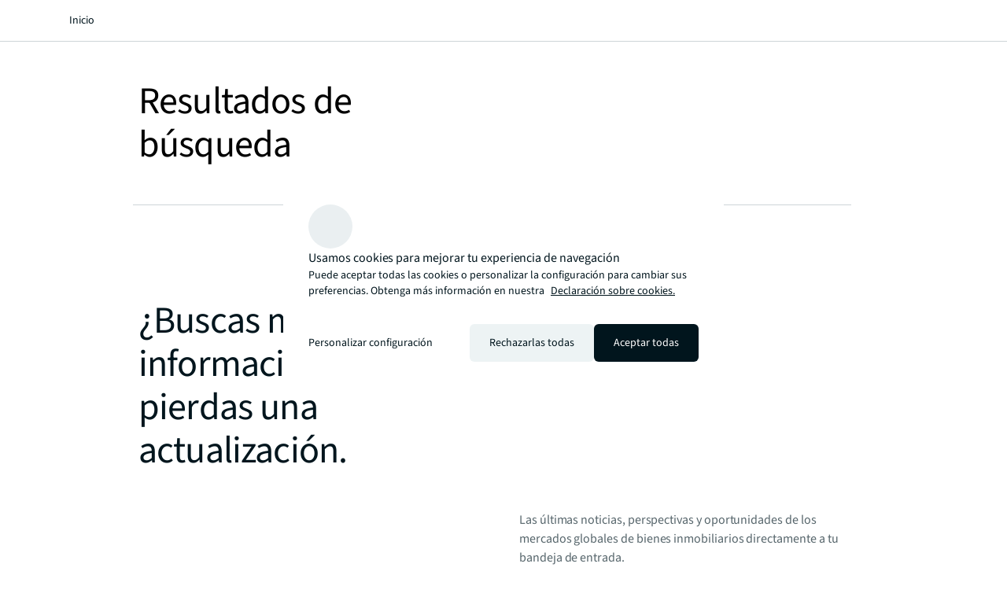

--- FILE ---
content_type: text/html;charset=utf-8
request_url: https://www.jll.com/es-es/search
body_size: 25436
content:
<!DOCTYPE HTML>
<html lang="es-ES" dir="ltr">
    <head>
    <meta charset="UTF-8"/>
    <title>Buscar | JLL</title>
    <script defer="defer" type="text/javascript" src="/.rum/@adobe/helix-rum-js@%5E2/dist/rum-standalone.js"></script>
<link rel="icon" type="image/png" sizes="16x16" href="/content/dam/tech-resources/favicon-16x16.png"/>
    <link rel="icon" type="image/png" sizes="32x32" href="/content/dam/tech-resources/favicon-32x32.png"/>
    <link rel="icon" type="image/png" sizes="192x192" href="/content/dam/tech-resources/android-chrome-192x192.png"/>
    <meta name="keywords" content="Normal"/>
    <meta name="description" content="Busca en el sitio de JLL todo, desde la información más reciente sobre bienes inmobiliarios, hasta información sobre nuestros productos y servicios, empleos e información de contacto."/>
    <meta name="template" content="site-search"/>
    <meta name="viewport" content="width=device-width, initial-scale=1"/>
    <meta name="robots" content="noindex, nofollow"/>
    

    
    


    
<meta name="ch.tagcloud" content="jll-taxonomy:content-priority/normal"/>
<meta name="ch.localizedTags" content="Normal"/>




    <script type="application/ld+json">
        [{
  "@context" : "https://schema.org",
  "@type" : "BreadcrumbList",
  "itemListElement" : [ {
    "@type" : "ListItem",
    "position" : 1,
    "name" : "Inicio",
    "item" : "https://www.jll.com/es-es/"
  }, {
    "@type" : "ListItem",
    "position" : 2,
    "name" : "B&uacute;squeda en el sitio",
    "item" : "https://www.jll.com/es-es/search"
  } ]
}]
    </script>




    


    


    


    


    


    




    
        <meta property="og:image" content="/content/dam/jllcom/non-text/images/stock/site-search/25-global-sitesearch.jpg"/>
    
        <meta property="og:type" content="website"/>
    
        <meta property="og:title" content="Búsqueda en el sitio"/>
    
        <meta property="og:url" content="https://www.jll.com/es-es/search.html"/>
    
        <meta property="og:description" content="Busca en el sitio de JLL todo, desde las últimas ideas sobre bienes raíces, hasta información sobre nuestros productos y servicios, empleos e información de contacto."/>
    



    
        <meta name="twitter:title" content="Búsqueda en el sitio"/>
    
        <meta name="twitter:description" content="Busca en el sitio de JLL todo, desde las últimas ideas sobre bienes raíces, hasta información sobre nuestros productos y servicios, empleos e información de contacto."/>
    
        <meta name="twitter:image" content="https://s7d1.scene7.com/is/image/joneslanglasalle/25-global-sitesearch?qlt=85&amp;dpr=off&amp;fmt=webp"/>
    




<link rel="canonical" href="https://www.jll.com/es-es/search"/>


    <link rel="alternate" hreflang="en-us" href="https://www.jll.com/en-us/search"/>

    <link rel="alternate" hreflang="en-ca" href="https://www.jll.com/en-ca/search"/>

    <link rel="alternate" hreflang="fr-ca" href="https://www.jll.com/fr-ca/search"/>

    <link rel="alternate" hreflang="es-mx" href="https://www.jll.com/es-mx/search"/>

    <link rel="alternate" hreflang="en-in" href="https://www.jll.com/en-in/search"/>

    <link rel="alternate" hreflang="en-jp" href="https://www.jll.com/en-jp/search"/>

    <link rel="alternate" hreflang="ja-jp" href="https://www.jll.com/ja-jp/search"/>

    <link rel="alternate" hreflang="ko-kr" href="https://www.jll.com/ko-kr/search"/>

    <link rel="alternate" hreflang="zh-tw" href="https://www.jll.com/zh-tw/search"/>

    <link rel="alternate" hreflang="en-cn" href="https://www.joneslanglasalle.com.cn/en-cn/search"/>

    <link rel="alternate" hreflang="zh-cn" href="https://www.joneslanglasalle.com.cn/zh-cn/search"/>

    <link rel="alternate" hreflang="en-au" href="https://www.jll.com/en-au/search"/>

    <link rel="alternate" hreflang="en-hk" href="https://www.jll.com/en-hk/search"/>

    <link rel="alternate" hreflang="zh-hk" href="https://www.jll.com/zh-hk/search"/>

    <link rel="alternate" hreflang="en-vn" href="https://www.jll.com/en-sea/search"/>

    <link rel="alternate" hreflang="en-th" href="https://www.jll.com/en-sea/search"/>

    <link rel="alternate" hreflang="en-id" href="https://www.jll.com/en-sea/search"/>

    <link rel="alternate" hreflang="en-my" href="https://www.jll.com/en-sea/search"/>

    <link rel="alternate" hreflang="en-ph" href="https://www.jll.com/en-sea/search"/>

    <link rel="alternate" hreflang="en-sg" href="https://www.jll.com/en-sea/search"/>

    <link rel="alternate" hreflang="en-de" href="https://www.jll.com/en-de/search"/>

    <link rel="alternate" hreflang="de-de" href="https://www.jll.com/de-de/search"/>

    <link rel="alternate" hreflang="fr-fr" href="https://www.jll.com/fr-fr/search"/>

    <link rel="alternate" hreflang="nl-nl" href="https://www.jll.com/nl-nl/search"/>

    <link rel="alternate" hreflang="pl-pl" href="https://www.jll.com/pl-pl/search"/>

    <link rel="alternate" hreflang="pt-pt" href="https://www.jll.com/pt-pt/search"/>

    <link rel="alternate" hreflang="es-es" href="https://www.jll.com/es-es/search"/>

    <link rel="alternate" hreflang="ar-sa" href="https://www.jll.com/ar-sa/search"/>

    <link rel="alternate" hreflang="en-sa" href="https://www.jll.com/en-sa/search"/>

    <link rel="alternate" hreflang="en-gb" href="https://www.jll.com/en-uk/search"/>

    <link rel="alternate" hreflang="en-be" href="https://www.jll.com/en-belux/search"/>

    <link rel="alternate" hreflang="en-lu" href="https://www.jll.com/en-belux/search"/>

    <link rel="alternate" hreflang="en-ae" href="https://www.jll.com/en-ae/search"/>

    <link rel="alternate" hreflang="x-default" href="https://www.jll.com/en-us/search"/>



    
    <link rel="stylesheet" href="/etc.clientlibs/jll-com-phoenix/clientlibs/clientlib-base.lc-3f3578cc4c62aadf7b08b9321ec3c3cf-lc.min.css" type="text/css">




<script>
    window.endpoints = {
        geolookupUrl: "https:\/\/www\u002Dprod.jll.com\/geolookup"
    };
</script>

<script>
    window.countryList = JSON.parse("{\r\n  \x22AD\x22: \x22Andorra\x22,\r\n  \x22AX\x22: \x22Aland Islands\x22,\r\n  \x22AE\x22: \x22United Arab Emirates\x22,\r\n  \x22AF\x22: \x22Afghanistan\x22,\r\n  \x22AG\x22: \x22Antigua and Barbuda\x22,\r\n  \x22AI\x22: \x22Anguilla\x22,\r\n  \x22AL\x22: \x22Albania\x22,\r\n  \x22AM\x22: \x22Armenia\x22,\r\n  \x22AO\x22: \x22Angola\x22,\r\n  \x22AQ\x22: \x22Antarctica\x22,\r\n  \x22AR\x22: \x22Argentina\x22,\r\n  \x22AS\x22: \x22American Samoa\x22,\r\n  \x22AT\x22: \x22Austria\x22,\r\n  \x22AU\x22: \x22Australia\x22,\r\n  \x22AW\x22: \x22Aruba\x22,\r\n  \x22AZ\x22: \x22Azerbaijan\x22,\r\n  \x22BA\x22: \x22Bosnia and Herzegovina\x22,\r\n  \x22BB\x22: \x22Barbados\x22,\r\n  \x22BD\x22: \x22Bangladesh\x22,\r\n  \x22BE\x22: \x22Belgium\x22,\r\n  \x22BF\x22: \x22Burkina Faso\x22,\r\n  \x22BG\x22: \x22Bulgaria\x22,\r\n  \x22BH\x22: \x22Bahrain\x22,\r\n  \x22BI\x22: \x22Burundi\x22,\r\n  \x22BJ\x22: \x22Benin\x22,\r\n  \x22BL\x22: \x22Saint Barthelemy\x22,\r\n  \x22BM\x22: \x22Bermuda\x22,\r\n  \x22BN\x22: \x22Brunei Darussalam\x22,\r\n  \x22BO\x22: \x22Bolivia\x22,\r\n  \x22BQ\x22: \x22Bonaire, Sint Eustatius and Saba\x22,\r\n  \x22BR\x22: \x22Brazil\x22,\r\n  \x22BS\x22: \x22Bahamas\x22,\r\n  \x22BT\x22: \x22Bhutan\x22,\r\n  \x22BV\x22: \x22Bouvet Island\x22,\r\n  \x22BW\x22: \x22Botswana\x22,\r\n  \x22BY\x22: \x22Belarus\x22,\r\n  \x22BZ\x22: \x22Belize\x22,\r\n  \x22CA\x22: \x22Canada\x22,\r\n  \x22CC\x22: \x22Cocos (Keeling) Islands\x22,\r\n  \x22CD\x22: \x22Democratic Republic of the Congo\x22,\r\n  \x22CF\x22: \x22Central African Republic\x22,\r\n  \x22CG\x22: \x22Congo\x22,\r\n  \x22CH\x22: \x22Switzerland\x22,\r\n  \x22CI\x22: \x22Cote d\x27Ivoire\x22,\r\n  \x22CK\x22: \x22Cook Islands\x22,\r\n  \x22CL\x22: \x22Chile\x22,\r\n  \x22CM\x22: \x22Cameroon\x22,\r\n  \x22CN\x22: \x22China\x22,\r\n  \x22CO\x22: \x22Colombia\x22,\r\n  \x22CR\x22: \x22Costa Rica\x22,\r\n  \x22CU\x22: \x22Cuba\x22,\r\n  \x22CV\x22: \x22Cabo Verde\x22,\r\n  \x22CW\x22: \x22Curacao\x22,\r\n  \x22CX\x22: \x22Christmas Island\x22,\r\n  \x22CY\x22: \x22Cyprus\x22,\r\n  \x22CZ\x22: \x22Czech Republic\x22,\r\n  \x22DE\x22: \x22Germany\x22,\r\n  \x22DJ\x22: \x22Djibouti\x22,\r\n  \x22DK\x22: \x22Denmark\x22,\r\n  \x22DM\x22: \x22Dominica\x22,\r\n  \x22DO\x22: \x22Dominican Republic\x22,\r\n  \x22DZ\x22: \x22Algeria\x22,\r\n  \x22EC\x22: \x22Ecuador\x22,\r\n  \x22EE\x22: \x22Estonia\x22,\r\n  \x22EG\x22: \x22Egypt\x22,\r\n  \x22EH\x22: \x22Western Sahara\x22,\r\n  \x22ER\x22: \x22Eritrea\x22,\r\n  \x22ES\x22: \x22Spain\x22,\r\n  \x22ET\x22: \x22Ethiopia\x22,\r\n  \x22FI\x22: \x22Finland\x22,\r\n  \x22FJ\x22: \x22Fiji\x22,\r\n  \x22FK\x22: \x22Falkland Islands\x22,\r\n  \x22FM\x22: \x22Micronesia\x22,\r\n  \x22FO\x22: \x22Faroe Islands\x22,\r\n  \x22FR\x22: \x22France\x22,\r\n  \x22GA\x22: \x22Gabon\x22,\r\n  \x22GB\x22: \x22United Kingdom\x22,\r\n  \x22GD\x22: \x22Grenada\x22,\r\n  \x22GE\x22: \x22Georgia\x22,\r\n  \x22GF\x22: \x22French Guiana\x22,\r\n  \x22GH\x22: \x22Ghana\x22,\r\n  \x22GI\x22: \x22Gibraltar\x22,\r\n  \x22GG\x22: \x22Guernsey\x22,\r\n  \x22GL\x22: \x22Greenland\x22,\r\n  \x22GM\x22: \x22Gambia\x22,\r\n  \x22GN\x22: \x22Guinea\x22,\r\n  \x22GP\x22: \x22Guadeloupe\x22,\r\n  \x22GQ\x22: \x22Equatorial Guinea\x22,\r\n  \x22GR\x22: \x22Greece\x22,\r\n  \x22GS\x22: \x22South Georgia and the South Sandwich Islands\x22,\r\n  \x22GT\x22: \x22Guatemala\x22,\r\n  \x22GU\x22: \x22Guam\x22,\r\n  \x22GW\x22: \x22Guinea\u002DBissau\x22,\r\n  \x22GY\x22: \x22Guyana\x22,\r\n  \x22HK\x22: \x22Hong Kong\x22,\r\n  \x22HM\x22: \x22Heard and Mcdonald Islands\x22,\r\n  \x22HN\x22: \x22Honduras\x22,\r\n  \x22HR\x22: \x22Croatia\x22,\r\n  \x22HT\x22: \x22Haiti\x22,\r\n  \x22HU\x22: \x22Hungary\x22,\r\n  \x22ID\x22: \x22Indonesia\x22,\r\n  \x22IE\x22: \x22Ireland\x22,\r\n  \x22IL\x22: \x22Israel\x22,\r\n  \x22IM\x22: \x22Isle of Man\x22,\r\n  \x22IN\x22: \x22India\x22,\r\n  \x22IO\x22: \x22British Indian Ocean Territory\x22,\r\n  \x22IQ\x22: \x22Iraq\x22,\r\n  \x22IR\x22: \x22Iran\x22,\r\n  \x22IS\x22: \x22Iceland\x22,\r\n  \x22IT\x22: \x22Italy\x22,\r\n  \x22JE\x22: \x22Jersey\x22,\r\n  \x22JM\x22: \x22Jamaica\x22,\r\n  \x22JO\x22: \x22Jordan\x22,\r\n  \x22JP\x22: \x22Japan\x22,\r\n  \x22KE\x22: \x22Kenya\x22,\r\n  \x22KG\x22: \x22Kyrgyzstan\x22,\r\n  \x22KH\x22: \x22Cambodia\x22,\r\n  \x22KI\x22: \x22Kiribati\x22,\r\n  \x22KM\x22: \x22Comoros\x22,\r\n  \x22KN\x22: \x22Saint Kitts and Nevis\x22,\r\n  \x22KP\x22: \x22North Korea\x22,\r\n  \x22KR\x22: \x22South Korea\x22,\r\n  \x22KW\x22: \x22Kuwait\x22,\r\n  \x22KY\x22: \x22Cayman Islands\x22,\r\n  \x22KZ\x22: \x22Kazakhstan\x22,\r\n  \x22LA\x22: \x22Laos\x22,\r\n  \x22LB\x22: \x22Lebanon\x22,\r\n  \x22LC\x22: \x22Saint Lucia\x22,\r\n  \x22LI\x22: \x22Liechtenstein\x22,\r\n  \x22LK\x22: \x22Sri Lanka\x22,\r\n  \x22LR\x22: \x22Liberia\x22,\r\n  \x22LS\x22: \x22Lesotho\x22,\r\n  \x22LT\x22: \x22Lithuania\x22,\r\n  \x22LU\x22: \x22Luxembourg\x22,\r\n  \x22LV\x22: \x22Latvia\x22,\r\n  \x22LY\x22: \x22Libya\x22,\r\n  \x22MA\x22: \x22Morocco\x22,\r\n  \x22MC\x22: \x22Monaco\x22,\r\n  \x22MD\x22: \x22Moldova\x22,\r\n  \x22ME\x22: \x22Montenegro\x22,\r\n  \x22MF\x22: \x22Saint Martin\x22,\r\n  \x22MG\x22: \x22Madagascar\x22,\r\n  \x22MH\x22: \x22Marshall Islands\x22,\r\n  \x22MK\x22: \x22North Macedonia\x22,\r\n  \x22ML\x22: \x22Mali\x22,\r\n  \x22MM\x22: \x22Myanmar\x22,\r\n  \x22MN\x22: \x22Mongolia\x22,\r\n  \x22MO\x22: \x22Macao\x22,\r\n  \x22MP\x22: \x22Northern Mariana Islands\x22,\r\n  \x22MQ\x22: \x22Martinique\x22,\r\n  \x22MR\x22: \x22Mauritania\x22,\r\n  \x22MS\x22: \x22Montserrat\x22,\r\n  \x22MT\x22: \x22Malta\x22,\r\n  \x22MU\x22: \x22Mauritius\x22,\r\n  \x22MV\x22: \x22Maldives\x22,\r\n  \x22MW\x22: \x22Malawi\x22,\r\n  \x22MX\x22: \x22Mexico\x22,\r\n  \x22MY\x22: \x22Malaysia\x22,\r\n  \x22MZ\x22: \x22Mozambique\x22,\r\n  \x22NA\x22: \x22Namibia\x22,\r\n  \x22NC\x22: \x22New Caledonia\x22,\r\n  \x22NE\x22: \x22Niger\x22,\r\n  \x22NF\x22: \x22Norfolk Island\x22,\r\n  \x22NG\x22: \x22Nigeria\x22,\r\n  \x22NI\x22: \x22Nicaragua\x22,\r\n  \x22NL\x22: \x22Netherlands\x22,\r\n  \x22NO\x22: \x22Norway\x22,\r\n  \x22NP\x22: \x22Nepal\x22,\r\n  \x22NR\x22: \x22Nauru\x22,\r\n  \x22NU\x22: \x22Niue\x22,\r\n  \x22NZ\x22: \x22New Zealand\x22,\r\n  \x22OM\x22: \x22Oman\x22,\r\n  \x22PA\x22: \x22Panama\x22,\r\n  \x22PE\x22: \x22Peru\x22,\r\n  \x22PF\x22: \x22French Polynesia\x22,\r\n  \x22PG\x22: \x22Papua New Guinea\x22,\r\n  \x22PH\x22: \x22Philippines\x22,\r\n  \x22PK\x22: \x22Pakistan\x22,\r\n  \x22PL\x22: \x22Poland\x22,\r\n  \x22PM\x22: \x22Saint Pierre and Miquelon\x22,\r\n  \x22PN\x22: \x22Pitcairn\x22,\r\n  \x22PR\x22: \x22Puerto Rico\x22,\r\n  \x22PS\x22: \x22Palestine\x22,\r\n  \x22PT\x22: \x22Portugal\x22,\r\n  \x22PW\x22: \x22Palau\x22,\r\n  \x22PY\x22: \x22Paraguay\x22,\r\n  \x22QA\x22: \x22Qatar\x22,\r\n  \x22RE\x22: \x22Reunion\x22,\r\n  \x22RO\x22: \x22Romania\x22,\r\n  \x22RS\x22: \x22Serbia\x22,\r\n  \x22RU\x22: \x22Russia\x22,\r\n  \x22RW\x22: \x22Rwanda\x22,\r\n  \x22SA\x22: \x22Saudi Arabia\x22,\r\n  \x22SB\x22: \x22Solomon Islands\x22,\r\n  \x22SC\x22: \x22Seychelles\x22,\r\n  \x22SD\x22: \x22Sudan\x22,\r\n  \x22SE\x22: \x22Sweden\x22,\r\n  \x22SG\x22: \x22Singapore\x22,\r\n  \x22SH\x22: \x22Saint Helena, Ascension and Tristan da Cunha\x22,\r\n  \x22SI\x22: \x22Slovenia\x22,\r\n  \x22SJ\x22: \x22Svalbard and Jan Mayen\x22,\r\n  \x22SK\x22: \x22Slovakia\x22,\r\n  \x22SL\x22: \x22Sierra Leone\x22,\r\n  \x22SM\x22: \x22San Marino\x22,\r\n  \x22SN\x22: \x22Senegal\x22,\r\n  \x22SO\x22: \x22Somalia\x22,\r\n  \x22SR\x22: \x22Suriname\x22,\r\n  \x22SS\x22: \x22South Sudan\x22,\r\n  \x22ST\x22: \x22Sao Tome and Principe\x22,\r\n  \x22SV\x22: \x22El Salvador\x22,\r\n  \x22SX\x22: \x22Sint Maarten\x22,\r\n  \x22SY\x22: \x22Syria\x22,\r\n  \x22SZ\x22: \x22Eswatini\x22,\r\n  \x22TC\x22: \x22Turks and Caicos Islands\x22,\r\n  \x22TD\x22: \x22Chad\x22,\r\n  \x22TF\x22: \x22French Southern Territories\x22,\r\n  \x22TG\x22: \x22Togo\x22,\r\n  \x22TH\x22: \x22Thailand\x22,\r\n  \x22TJ\x22: \x22Tajikistan\x22,\r\n  \x22TK\x22: \x22Tokelau\x22,\r\n  \x22TM\x22: \x22Turkmenistan\x22,\r\n  \x22TN\x22: \x22Tunisia\x22,\r\n  \x22TO\x22: \x22Tonga\x22,\r\n  \x22TL\x22: \x22Timor\u002DLeste\x22,\r\n  \x22TR\x22: \x22Turkiye\x22,\r\n  \x22TT\x22: \x22Trinidad and Tobago\x22,\r\n  \x22TV\x22: \x22Tuvalu\x22,\r\n  \x22TW\x22: \x22Taiwan\x22,\r\n  \x22TZ\x22: \x22Tanzania\x22,\r\n  \x22UA\x22: \x22Ukraine\x22,\r\n  \x22UG\x22: \x22Uganda\x22,\r\n  \x22UM\x22: \x22United States Minor Outlying Islands\x22,\r\n  \x22US\x22: \x22United States\x22,\r\n  \x22UY\x22: \x22Uruguay\x22,\r\n  \x22UZ\x22: \x22Uzbekistan\x22,\r\n  \x22VA\x22: \x22Holy See\x22,\r\n  \x22VC\x22: \x22Saint Vincent and the Grenadines\x22,\r\n  \x22VE\x22: \x22Venezuela\x22,\r\n  \x22VG\x22: \x22British Virgin Islands\x22,\r\n  \x22VI\x22: \x22U.S. Virgin Islands\x22,\r\n  \x22VN\x22: \x22Vietnam\x22,\r\n  \x22VU\x22: \x22Vanuatu\x22,\r\n  \x22WF\x22: \x22Wallis and Futuna\x22,\r\n  \x22WS\x22: \x22Samoa\x22,\r\n  \x22XK\x22: \x22Kosovo\x22,\r\n  \x22YE\x22: \x22Yemen\x22,\r\n  \x22YT\x22: \x22Mayotte\x22,\r\n  \x22ZA\x22: \x22South Africa\x22,\r\n  \x22ZM\x22: \x22Zambia\x22,\r\n  \x22ZW\x22: \x22Zimbabwe\x22\r\n}");
</script>




<!-- be_ixf, sdk, gho-->
<meta name="be:sdk" content="java_sdk_1.6.13" />
<meta name="be:timer" content="29ms" />
<meta name="be:norm_url" content="https://www.jll.com/es-es/search" />
<meta name="be:capsule_url" content="https://ixfd1-api.bc0a.com/api/ixf/1.0.0/get_capsule/f00000000256138/668749154" />
<meta name="be:api_dt" content="pny_2025; pnm_11; pnd_17; pnh_10; pnmh_18; pn_epoch:1763403523231" />
<meta name="be:mod_dt" content="pny_1969; pnm_12; pnd_31; pnh_16; pnmh_00; pn_epoch:0" />
<meta name="be:orig_url" content="https://www.jll.com/es-es/search?query_string=global%20data%20centers" />
<meta name="be:messages" content="8052" /><script type="text/javascript">void 0===window.BEJSSDKObserver&&function(e){var n=void 0,t=[],E=[],i=window.document,r=window.MutationObserver||window.WebKitMutationObserver;function d(e,n,t){for(var d=i.querySelectorAll(e),_=0,o=d.length;_<o;_++)if(-1==t||_ in t){for(var a=d[_],l=0;l<E.length;l++)if(E[l]==a.className||E[l]==a.id)return;a.className&&E.push(a.className),a.id&&E.push(a.id),a.ready&&null!=r||(a.ready=!0,n.call(a,a))}}function _(){t.forEach(function(e){return d(e.selector,e.fn,e.indexList)})}e.jsElementReady=function(e,E,o){return undefined===o&&(o=[]).push(0),null!=r?(n||(n=new r(_)).observe(i.documentElement,{childList:!0,subtree:!0}),t.push({selector:e,fn:E,indexList:o})):(document.addEventListener||(document.addEventListener=document.attachEvent),document.addEventListener("DOMContentLoaded",function(n){for(var t=i.querySelectorAll(e),r=0,d=t.length;r<d;r++)if(-1==o||r in o){var _=t[r];_.ready=!0,E.call(_,_)}})),d(e,E,o),function(){return function(e,E){for(var i=t.length;i--;){var r=t[i];r.selector===e&&r.fn===E&&(t.splice(i,1),!t.length&&n&&(n.disconnect(),n=null))}}(e,E)}}}(window.BEJSSDKObserver=window.BEJSSDKObserver||{});var jsElementReady=window.BEJSSDKObserver.jsElementReady;void 0===window.BELinkBlockGenerator&&function(e){e.MAXIMUM_HEADLINE_LENGTH=100,e.MAXIMUM_DESC_LENGTH=200,e.IND_LINK_BLOCK_TYPE_URL_TYPE=0,e.IND_LINK_BLOCK_TYPE_HEADLINE_TYPE=1,e.IND_LINK_BLOCK_TYPE_DESCRIPTION_TYPE=2,e.IND_LINK_BLOCK_TYPE_IMAGE_TYPE=3,e.REPLACEMENT_STRATEGY_OVERWRITE=0,e.REPLACEMENT_STRATEGY_POST_APPEND_ELEMENT=1,e.REPLACEMENT_STRATEGY_PRE_APPEND_ELEMENT=2,e.REPLACEMENT_STRATEGY_PRE_APPEND_PARENT=3,e.setMaximumHeadlineLength=function(n){e.MAXIMUM_HEADLINE_LENGTH=n},e.setMaximumDescriptionLength=function(n){e.MAXIMUM_DESC_LENGTH=n},e.generateIndividualLinks=function(n,t,E){var i=t[0],r=document.createElement(i),d=t[1],_=t[2],o=t[3];for(var a in d)r.setAttribute(a,d[a]);var l=!1;if(_.indexOf(e.IND_LINK_BLOCK_TYPE_URL_TYPE)>=0&&(r.setAttribute("href",E.url),l=!0),_.indexOf(e.IND_LINK_BLOCK_TYPE_HEADLINE_TYPE)>=0&&E.h1){var s=E.h1;s.length>e.MAXIMUM_HEADLINE_LENGTH&&(s=s.substring(0,e.MAXIMUM_HEADLINE_LENGTH)+"...");var L=document.createTextNode(s);r.appendChild(L),l=!0}if(_.indexOf(e.IND_LINK_BLOCK_TYPE_DESCRIPTION_TYPE)>=0&&E.desc){var T=E.desc;T.length>e.MAXIMUM_DESC_LENGTH&&(T=T.substring(0,e.MAXIMUM_DESC_LENGTH)+"...");L=document.createTextNode(T);r.appendChild(L),l=!0}if(_.indexOf(e.IND_LINK_BLOCK_TYPE_IMAGE_TYPE)>=0&&E.image&&(r.setAttribute("src",E.image),l=!0),l||0==_.length){for(var u=0;u<o.length;u++){var c=o[u];e.generateIndividualLinks(r,c,E)}n.appendChild(r)}},e.insertLinkBlocks=function(n,t,E,i,r,d){if(null!=n){if(t==e.REPLACEMENT_STRATEGY_OVERWRITE)for(;n.firstChild;)n.removeChild(n.firstChild);for(var _=n,o=0;o<E.length;o++){var a=E[o],l=a[0],s=document.createElement(l),L=a[1];for(var T in L)s.setAttribute(T,L[T]);if(d&&d[0]==o){var u=d[1],c=document.createElement(u),N=d[2],f=d[3];for(var A in N)c.setAttribute(A,N[A]);var v=document.createTextNode(f);c.appendChild(v),s.appendChild(c)}if(o==E.length-1)for(var P=0;P<r.length;P++)for(var I=r[P],M=0;M<i.length;M++)e.generateIndividualLinks(s,i[M],I);if(_==n)if(t==e.REPLACEMENT_STRATEGY_PRE_APPEND_ELEMENT)_.insertBefore(s,n.firstChild);else if(t==e.REPLACEMENT_STRATEGY_PRE_APPEND_PARENT){_.parentElement.insertBefore(s,_)}else _.appendChild(s);else _.appendChild(s);_=s}}}}(window.BELinkBlockGenerator=window.BELinkBlockGenerator||{});</script>
<style>
.be-ix-link-block .be-related-link-container {text-align: center;}
.be-ix-link-block .be-related-link-container .be-label {margin: 0;color: #56656b;font-size: 16px;font-family: 'Source Sans Pro';font-weight: 500;}
.be-ix-link-block .be-related-link-container .be-list {display: inline-block;list-style: none;margin: 0;padding: 0;}
.be-ix-link-block .be-related-link-container .be-list .be-list-item {display: inline-block;margin-right: 20px;}
.be-ix-link-block .be-related-link-container .be-list .be-list-item:last-child {margin-right: 0;}
.be-ix-link-block .be-related-link-container .be-list .be-list-item .be-related-link {color: #01151d;font-family: 'Source Sans Pro';text-decoration: none;}

@media (max-width: 767px) {
.be-ix-link-block .be-related-link-container .be-label {width: 100%;}
.be-ix-link-block .be-related-link-container .be-list {display: block;width: 100%;}
.be-ix-link-block .be-related-link-container .be-list .be-list-item {display: block; margin-right: 0; margin-top: 16px;}}
@media (min-width: 768px) {
.be-ix-link-block .be-related-link-container {display: flex; justify-content: center;}
.be-ix-link-block .be-related-link-container .be-label {display: inline-block;margin-right: 20px;flex-basis: 150px;flex-grow: 0;flex-shrink: 0;}
.be-ix-link-block .be-related-link-container .be-list {width: auto;}}
</style>
        

<script id="be-app-script" data-testmode="false" data-delay='0' data-customerid="f00000000256138" src="https://app-cf.bc0a.com/corejs/be-app.js"></script>



<script type="text/javascript">
            (function() {
                window.ContextHub = window.ContextHub || {};

                /* setting paths */
                ContextHub.Paths = ContextHub.Paths || {};
                ContextHub.Paths.CONTEXTHUB_PATH = "/conf/jll-com-phoenix/settings/cloudsettings/contexthub-container/contexthub";
                ContextHub.Paths.RESOURCE_PATH = "\/content\/jll\u002Dcom\u002Dphoenix\/country\/emea\/es\/es\/search\/_jcr_content\/contexthub";
                ContextHub.Paths.SEGMENTATION_PATH = "";
                ContextHub.Paths.CQ_CONTEXT_PATH = "";

                /* setting initial constants */
                ContextHub.Constants = ContextHub.Constants || {};
                ContextHub.Constants.ANONYMOUS_HOME = "/home/users/X/XvtNiEVO_K3Hbnd1zwpP";
                ContextHub.Constants.MODE = "no-ui";
            }());
        </script><script src="/etc/cloudsettings.kernel.js/conf/jll-com-phoenix/settings/cloudsettings/contexthub-container/contexthub" type="text/javascript"></script>



<script>
    window.translations = {"Milwaukee":"Milwaukee","Charleston":"Charleston","Belgrade":"Belgrado","Data and analytics solutions":"Soluciones de datos y análisis","Bordeaux":"Burdeos","Investment sales and advisory":"Ventas y asesoría de inversiones","England":"Inglaterra","Product":"Producto","Austin":"Austin","Design":"Diseño","Test tag page creation":"Test tag page creation","Washington, DC":"Washington D. C.","Guangzhou":"Guangzhou","Ottawa":"Ottawa","Newfoundland and Labrador":"Terranova y Labrador","China Mainland":"China continental","Green buildings":"Edificios sostenibles","Seattle":"Seattle","Bengaluru":"Bangalore","Lisbon":"Lisboa","Nashville":"Nashville","California":"California","Hyderabad":"Hyderabad","Derivative advisory":"Asesoría de derivados","Mississippi":"Misisipi","Finland":"Finlandia","Leipzig":"Leipzig","Proptech":"Proptech","Consideration":"Consideración","Maryland":"Maryland","Lease restructuring":"Reestructuración de arrendamientos","Hanover":"Hannover","Puerto Rico":"Puerto Rico","East of England":"Este de Inglaterra","Rhein-Neckar":"Rin-Neckar","Oklahoma":"Oklahoma","Lille":"Lille","Newcastle":"Newcastle","Arkansas":"Arkansas","Mumbai":"Mumbai","Decarbonization strategy":"Estrategia de descarbonización","Infrastructure advisory":"Asesoría de infraestructura","North Dakota":"Dakota del Norte","Nevada":"Nevada","Living and multifamily":"Living and multifamily","Exeter":"Exeter","Agency lending":"Agencia de financiación","Lyon":"Lyon","Benchmarking":"Benchmarking","United Arab Emirates":"Emiratos Árabes Unidos","Kenya":"Kenia","tag creation 4":"Tag creation 7","Michigan":"Míchigan","Surabaya":"Surabaya","Awards":"Premios","Southampton":"Southampton","Space management solutions":"Soluciones de gestión de espacios","Orlando":"Orlando","Jakarta":"Jakarta","Fukuoka":"Fukuoka","Occupancy planning":"Planificación de la ocupación","Israel":"Israel","Osaka":"Osaka","Montreal":"Montreal","Location relevance":"Relevancia de la ubicación","Mexico City":"Ciudad de México","Wyoming":"Wyoming","Jeddah":"Jedda","Johannesburg":"Johannesburgo","Special purpose":"Propósito especial","Project management":"Gestión de proyectos","Marseille":"Marsella","Malaysia":"Malasia","Regional":"Regional","Oakland":"Oakland","Global":"Global","Retail":"Retail","Technology management":"Gestión tecnológica","Rome":"Roma","Debt":"Deuda","Tokyo":"Tokio","Brazil":"Brasil","Insight":"Insight","Life sciences":"Ciencias de la vida","Client stories landing":"Página de casos de éxito","Jacksonville":"Jacksonville","State or Province":"Estado o provincia","Sacramento":"Sacramento","Barcelona":"Barcelona","Long Island":"Long Island","Perth":"Perth","Careers":"Carreras","Ecommerce":"Ecommerce","Test page creation 2":"Test page creation 5","Prague":"Praga","Brand":"Marca","Data centers":"Centros de datos","Italy":"Italia","Loyalty":"Lealtad","Local knowledge":"Conocimiento local","Vermont":"Vermont","Responsive":"Responsivo","Corporate":"Corporativo","Scotland":"Escocia","Alabama":"Alabama","West Virginia":"Virginia Occidental","Rotterdam":"Róterdam","Contact page":"Página de contacto","Agency leasing":"Agencia de arrendamiento","Hub":"Centro","Minneapolis":"Minneapolis","Colorado":"Colorado","Honolulu":"Honolulu","Technology leader":"Líder en tecnología","Hybrid workplace":"Lugar de trabajo híbrido","Topical lens":"Análisis temático","Government incentives":"Incentivos gubernamentales","Korea":"Corea","District of Columbia":"Distrito de Columbia","New York":"Nueva York","Prince Edward Island":"Isla del Príncipe Eduardo","Topics":"Temas","Report":"Informe","Audiences":"Audiencias","Shareholder":"Accionista","People":"Personas","Tenant representation":"Representación del inquilino","Ghosted":"Oculto","Minnesota":"Minnesota","Xi\u0027an":"Xi’an","Property management":"Gestión de propiedades","1.11":"4.11","Market dynamics":"Dinámica del mercado","San Francisco":"San Francisco","Regeneration":"Regeneración","People search":"Búsqueda de personas","Kochi":"Kochi","Cairo":"El cairo","São Paulo":"São Paulo","Ohio":"Ohio","Recruitment article":"Artículo sobre selección de personal","North Carolina":"Carolina del Norte","Nottingham":"Nottingham","Westchester":"Westchester","Test tag 1.9.1.1":"Test tag 1.9.1.4","Casablanca":"Casablanca","Bucharest":"Bucarest","Healthcare property":"Propiedad de centros sanitarios","Developer":"Desarrollador","Hangzhou":"Hangzhou","Portugal":"Portugal","Copenhagen":"Copenhague","Chennai":"Chennai","Morocco":"Marruecos","Affordable housing":"Vivienda asequible","Data centers property":"Centros de datos","Shenzhen":"Shenzhen","Wellington":"Wellington","Kansas City":"Ciudad de Kansas","Montana":"Montana","Mid-Atlantic":"Atlántico Medio","Kentucky":"Kentucky","Test tag 1.2.1":"Test tag 1.2.4","Saskatchewan":"Saskatchewan","Delaware":"Delaware","Florida":"Florida","India":"India","Beijing":"Pekín","Bangkok":"Bangkok","Supply chain":"Cadena de suministro","Canada":"Canadá","Santiago":"Santiago","Madrid":"Madrid","Taiwan":"Taiwán","Columbus":"Columbus","Lens":"Análisis","Canberra":"Canberra","Virginia":"Virginia","Toronto":"Toronto","Germany":"Alemania","Cologne":"Colonia","Industries":"Sectores","Ahmedabad":"Ahmedabad","Americas":"Américas","Insights landing":"Página de análisis","Chaptered summary":"Resumen por capítulos","Manitoba":"Manitoba","Portland":"Portland","United States":"Estados Unidos","Adelaide":"Adelaida","Rhein-Ruhr":"Rin-Ruhr","Content type":"Tipo de contenido","Moscow":"Moscú","Project and development services":"Servicios de proyectos y desarrollo","Profile":"Perfil","South Carolina":"Carolina del Sur","Costa Rica":"Costa Rica","Hobart":"Hobart","Vietnam":"Vietnam","Energy":"Energía","External profile":"Perfil externo","Yorkshire":"Yorkshire","New Orleans":"Nueva Orleans","Denver":"Denver","Buenos Aires":"Buenos Aires","Nigeria":"Nigeria","San Antonio":"San Antonio","Government":"Gobierno","Webinar":"Seminario web","South":"Sur","Public sector solutions":"Soluciones para el sector público","Lab":"Laboratorio","Mobile":"Mobile","Switzerland":"Suiza","Namur":"Namur","Spain":"España","MENA":"Mena","Distressed asset services":"Servicios de activos en dificultades","Automated collection":"Colección automatizada","East Midlands":"East Midlands","Energy management":"Gestión energética","Products":"Productos","Alberta":"Alberta","Cardiff":"Cardiff","Capital flows":"Flujos de capital","Integrated workplace management solutions":"Soluciones integradas de gestión del lugar de trabajo","Dublin":"Dublín","Index collection":"Colección de índices","Seville":"Sevilla","Riyadh":"Riad","New York City":"Ciudad de Nueva York","Education":"Educación","Sustainability":"Sostenibilidad","Industrial and logistics":"Industrial y logística","Pittsburgh":"Pittsburgh","LATAM":"Latinoamérica","Europe":"Europa","Berlin":"Berlín","Phuket":"Phuket","News landing":"Página de noticias","Conversion":"Conversión","Bogota":"Bogotá","Facilities management":"Gestión de instalaciones","Industry lens":"Análisis del sector","Cherry Hill":"Cherry Hill","Exclude personalization":"Excluir personalización","Edmonton":"Edmonton","Design services":"Servicios de diseño","Collection":"Colección","Women inspire":"Mujeres que inspiran","Tampa":"Tampa","Ontario":"Ontario","Construction management":"Gestión de la construcción","Test tag 1.9.2.1":"Test tag 1.9.2.4","Madison":"Madison","Delhi":"Delhi","Frankfurt":"Frankfurt","Maine":"Maine","Ann Arbor":"Ann Arbor","Tennessee":"Tennessee","Macau":"Macao","Marketing":"Marketing","Darwin":"Darwin","Client story":"Casos de éxito","Occupier":"Ocupante","Ireland":"Irlanda","Sale and leaseback":"Sale and leaseback","Sustainability strategy":"Estrategia de sostenibilidad","Edinburgh":"Edimburgo","Manufacturing":"Manufactura","France":"Francia","Dusseldorf":"Düsseldorf","San Juan":"San Juan","Company or pr":"Empresa o relaciones públicas","Employee story":"Historia del empleado","Inclusivity":"Inclusividad","Fort Lauderdale":"Fort Lauderdale","West":"Oeste","Podcast":"Podcast","East Rutherford":"East Rutherford","South East England":"Sureste de Inglaterra","Series":"Serie","Midwest":"Medio oeste","Orange County":"Condado de Orange","Engineering and operations":"Ingeniería y operaciones","Norway":"Noruega","Sustainability focused":"Enfocado en sostenibilidad","Mexico":"México","Strategy":"Estrategia","Los Angeles":"Los Ángeles","Capital markets":"Mercados de capitales","Glen Waverley":"Glen Waverley","Investor":"Inversor","Editorial collection":"Colección editorial","Paris":"París","Houston":"Houston","Location strategy":"Estrategia de ubicación","Owner":"Propietario","Strategy and design":"Estrategia y diseño","Bali":"Bali","Indiana":"Indiana","Residential":"Residencial","Wales":"Gales","Sustainable operations":"Operaciones sostenibles","Test tag 1.20":"Test tag 1.23","Cincinnati":"Cincinnati","Data center":"Centro de datos","Sunshine Coast":"Sunshine Coast","Kazakhstan":"Kazajistán","Tag page creation test 1":"Tag page creation test 1","External location":"Ubicación externa","Tianjin":"Tianjin","Tag page creation test 2":"Tag page creation test 2","Bertrange":"Bertrange","Panama":"Panamá","Argentina":"Argentina","Warsaw":"Varsovia","St. Petersburg":"San Petersburgo","Property type lens":"Análisis por tipo de propiedad","British Columbia":"Columbia Británica","Loan sales":"Venta de créditos","Asset management":"Gestión de activos","Land":"Suelo","Budapest":"Budapest","Infrastructure and renewables":"Infraestructura y energías renovables","Milan":"Milán","Renewable energy":"Energía renovable","On-site experience":"Experiencia in situ","Illinois":"Illinois","London":"Londres","Georgia":"Georgia","Parramatta":"Parramatta","Idaho":"Idaho","Sydney":"Sídney","Content priority":"Prioridad del contenido","New Brunswick":"Nuevo Brunswick","Office":"Oficina","Christchurch":"Christchurch","Qingdao":"Qingdao","Leasing":"Arrendamiento","Louisville":"Louisville","Hamburg":"Hamburgo","Geneva":"Ginebra","Dubai":"Dubái","Washington":"Washington","Coimbatore":"Coimbatore","Sweden":"Suecia","Missouri":"Misuri","Poland":"Polonia","Nuremberg":"Núremberg","Data center property":"Propiedades de centros de datos","tag creation test 3":"Tag creation test 6","Dallas":"Dallas","Helsinki":"Helsinki","Gothenburg":"Gotemburgo","Wisconsin":"Wisconsin","Des Moines":"Des Moines","North Sydney":"Norte de Sídney","Future of real estate":"Futuro del sector inmobiliario","Shanghai":"Shanghái","Chandigarh":"Chandigarh","Hawaii":"Hawái","Rio de Janeiro":"Río de Janeiro","Podcast series":"Serie de pódcast","Normal":"Normal","Birmingham":"Birmingham","Services":"Servicios","Czech Republic":"República Checa","EV charging solutions":"soluciones de carga para vehículos eléctricos","Baltimore":"Baltimore","New Mexico":"Nuevo México","Talent acquisition":"Adquisición de talento","Event":"Evento","Australia":"Australia","Portfolio management":"Gestión de carteras","Artificial intelligence":"Inteligencia artificial","Expertise":"Experiencia","Philadelphia":"Filadelfia","Detroit":"Detroit","Charlotte":"Charlotte","Marketing article":"Artículo de marketing","Lagos":"Lagos","Kiev":"Kiev","Zurich":"Zúrich","Melbourne":"Melbourne","Sub-Saharan Africa":"África Subsahariana","Sustainability services":"Servicios de sostenibilidad","Lender":"Financiador","Curitiba":"Curitiba","Brisbane":"Brisbane","Luxembourg":"Luxemburgo","Bristol":"Bristol","Northwest England":"Noroeste de Inglaterra","Guadalajara":"Guadalajara","Relocation management":"Gestión de reubicación","Economics":"Economía","Colombia":"Colombia","Oslo":"Oslo","Gurgaon":"Gurgaon","Calgary":"Calgary","Landing page":"Página de destino","Kolkata":"Calcuta","Kansas":"Kansas","Student housing":"Residencia de estudiantes","Strategic consulting":"Consultoría estratégica","Bratislava":"Bratislava","Financial services":"Servicios financieros","Pennsylvania":"Pensilvania","Iowa":"Iowa","Campaign":"Campaña","Eindhoven":"Eindhoven","Occupier trends":"Tendencias de ocupantes","Texas":"Texas","Space planning":"Planificación de espacios","Al Khobar":"Al Khobar","Pune":"Pune","Richmond":"Richmond","Indianapolis":"Indianápolis","Guide":"Guía","Singapore":"Singapur","Legal":"Legal","Featured":"Destacado","Southeast":"Sureste","Nebraska":"Nebraska","Russia":"Rusia","Winnipeg":"Winnipeg","Netherlands":"Países bajos","Job seeker":"Buscador de empleo","Quality":"Calidad","News":"Noticias","Chongqing":"Chongqing","Alaska":"Alaska","Phoenix":"Phoenix","Nice â Sofia Antipolis":"Niza – Sofía Antípolis","Value and risk advisory":"Asesoría de valor y riesgo","Homepage":"Página de inicio","Media or Analyst":"Medios o analista","Romania":"Rumanía","Panama City":"Ciudad de Panamá","Philippines":"Filipinas","Norwich":"Norwich","Quebec":"Quebec","South Dakota":"Dakota del Sur","New Jersey":"Nueva Jersey","Net-zero":"Cero neto","Miami":"Miami","Rennes":"Rennes","Test tag 1.8":"Test tag 1.8","Regulation":"Regulación","Hotels and hospitality":"Hoteles y hospitalidad","Shanghai-Pudong":"Shanghái-Pudong","Test tag 1.1":"Test tag 1.1","Location":"Ubicación","Indonesia":"Indonesia","Awareness":"Concienciación","Capital planning":"Planificación de capital","Decarbonization":"Descarbonización","Fort Worth":"Fort Worth","Monterrey":"Monterrey","Utah":"Utah","Sports and entertainment":"Deportes y entretenimiento","San Diego":"San Diego","Asia Pacific":"Asia-Pacífico","Antwerp":"Amberes","Special":"Especial","Mascot":"Mascot","Investment banking":"Banca de inversión","Chile":"Chile","Istanbul":"Estambul","Arizona":"Arizona","Las Vegas":"Las Vegas","AI solutions":"Soluciones de inteligencia artificial","Boston":"Boston","Munich":"Múnich","Leeds":"Leeds","Montgomery":"Montgomery","Ukraine":"Ucrania","Local":"Local","Hanoi":"Hanói","Midlands":"Midlands","Abu Dhabi":"Abu Dabi","Self storage":"Self storage","Journey stages":"Etapas del viaje","Transactions":"Transacciones","Belgium":"Bélgica","Connecticut":"Connecticut","Boise":"Boise","Country":"País","South Africa":"Sudáfrica","Cities":"Ciudades","Peru":"Perú","Future of work":"Futuro del trabajo","Investment":"Inversión","Vancouver":"Vancouver","Iselin":"Iselin","Hong Kong":"Hong Kong","Grand Rapids":"Grand Rapids","Retrofitting":"Retrofitting","Research":"Investigación","Thailand":"Tailandia","Series collection":"Colección de series","Property management solutions":"Soluciones de gestión de propiedades","Amsterdam":"Ámsterdam","Massachusetts":"Massachusetts","Salt Lake City":"Salt Lake City","Macroeconomics":"Macroeconomía","St. Louis":"San Luis","Coworking and flex":"Coworking y espacios flexibles","Nanjing":"Nankín","Green leasing":"Green leasing","Raleigh":"Raleigh","EMEA":"EMEA","Test tags":"Test tags","Uruguay":"Uruguay","Sri Lanka":"Sri Lanka","Debt advisory":"Asesoría de deuda","United Kingdom":"Reino Unido","Asset management solutions":"Soluciones de gestión de activos","Partnership":"Asociación","Porto":"Oporto","Louisiana":"Louisiana","Healthcare":"Salud","Workplace management":"Workplace management","Corporate news":"Noticias corporativas","Outlook":"Outlook","Facilities management solutions":"Soluciones de gestión de instalaciones","Mississauga":"Mississauga","Technology":"Tecnología","Interactive":"Interactivo","Memphis":"Memphis","Wrocław":"Breslavia","Business and professional services":"Servicios empresariales y profesionales","Gold Coast":"Costa Dorada","Brussels":"Bruselas","Tel Aviv":"Tel Aviv","Insightful":"Con visión","Hungary":"Hungría","Japan":"Japón","External property":"Propiedad externa","Toulouse":"Toulouse","Parsippany":"Parsippany","Ho Chi Minh City":"Ho Chi Minh","Stockholm":"Estocolmo","Lease administration":"Administración de arrendamientos","New Zealand":"Nueva Zelanda","Shenyang":"Shenyang","News release":"Comunicado de prensa","Risk management":"Gestión de riesgos","Northeast":"Noreste","Oregon":"Oregón","Gdańsk":"Gdansk","Workplace experience solutions":"Soluciones de experiencia en el lugar de trabajo","Stuttgart":"Stuttgart","Egypt":"Egipto","Seniors housing":"Vivienda para personas mayores","Capital markets quants":"Mercados de capital cuantitativos","External source":"Fuente externa","Auckland":"Auckland","Cleveland":"Cleveland","Property types":"Tipos de inmuebles","Saudi Arabia":"Arabia Saudita","South England":"Sur de Inglaterra","Lima":"Lima","Atlanta":"Atlanta","Wuhan":"Wuhan","Perspectives":"Perspectivas","Silicon Valley":"Silicon Valley","Slovakia":"Eslovaquia","Operations and management":"Operaciones y gestión","Serbia":"Serbia","Rhode Island":"Rhode Island","Test tag 1.9.2":"Test tag 1.9.5","Nantes":"Nantes","Chicago":"Chicago","Test tag 1.9.1":"Test tag 1.9.4","Service":"Servicio","Tijuana":"Tijuana","Strasbourg":"Estrasburgo","Turkiye":"Turquía","Nova Scotia":"Nueva Escocia","Chengdu":"Chengdu","New Hampshire":"Nuevo Hampshire","Denmark":"Dinamarca","Manchester":"Mánchester","Hartford":"Hartford","Kraków":"Cracovia"}
</script>

<script>
    window.jllDataLayer = window.jllDataLayer || [];

    window.analyticsPageData = {
        authors: "",
        locale: "www.jll.com\/es\/es",
        language: "es",
        country: "Spain",
        datePublished: "",
        tagTitles: "Normal".split(","),
        tagPaths: "\/content\/cq:tags\/jll\u002Dtaxonomy\/content\u002Dpriority\/normal".split(","),
    };
</script>

<script>
    window.searchConfigProvider = {
        domain: "https:\/\/www.jll.com",
        subscriptionIdentifier: "8f6a4de5b0144673acaa89b03aac035e",
        countries: "Spain"
    };
</script>

<script>
    window.dynamicPages = {
        people: "https:\/\/www.jll.com\/es\u002Des\/people\/bio\u002Dbroker\/",
        leadership: "https:\/\/www.jll.com\/es\u002Des\/about\u002Djll\/leadership\/bio\u002Dleader\/",
        peopleSearch: "https:\/\/www.jll.com\/es\u002Des\/people",
        locationSearch: "https:\/\/www.jll.com\/es\u002Des\/locations",
        contentSearch: "https:\/\/www.jll.com\/es\u002Des\/content\u002Dsearch",
        siteSearch: "https:\/\/www.jll.com\/es\u002Des\/search?"
    };
</script>
    
    
    

    

    


        <script type="text/javascript" src="//assets.adobedtm.com/086cfb3c0253/8c06c90b7d00/launch-2fc3ae17aad5.min.js" async></script>


    
    <script src="/etc.clientlibs/jll-com-phoenix/clientlibs/clientlib-dependencies.lc-d41d8cd98f00b204e9800998ecf8427e-lc.min.js"></script>


    
    <link rel="stylesheet" href="/etc.clientlibs/jll-com-phoenix/clientlibs/clientlib-dependencies.lc-d41d8cd98f00b204e9800998ecf8427e-lc.min.css" type="text/css">
<link rel="stylesheet" href="/etc.clientlibs/jll-com-phoenix/clientlibs/clientlib-site.lc-722be56045d413e843c18d3647b95e1c-lc.min.css" type="text/css">


    
    
    <script async src="/etc.clientlibs/core/wcm/components/commons/datalayer/v2/clientlibs/core.wcm.components.commons.datalayer.v2.lc-1e0136bad0acfb78be509234578e44f9-lc.min.js"></script>


    
    <script async src="/etc.clientlibs/core/wcm/components/commons/datalayer/acdl/core.wcm.components.commons.datalayer.acdl.lc-bf921af342fd2c40139671dbf0920a1f-lc.min.js"></script>



    
    
</head>
    <body class="page basicpage" id="page-438300d55e" data-cmp-link-accessibility-enabled data-cmp-link-accessibility-text="se abre en una pestaña nueva" data-cmp-data-layer-enabled data-cmp-data-layer-name="adobeDataLayer">
        <script>
            var dataLayerName = 'adobeDataLayer' || 'adobeDataLayer';
            window[dataLayerName] = window[dataLayerName] || [];
            window[dataLayerName].push({
                page: JSON.parse("{\x22page\u002D438300d55e\x22:{\x22@type\x22:\x22jll\u002Dcom\u002Dphoenix\/components\/page\x22,\x22repo:modifyDate\x22:\x222025\u002D11\u002D20T13:53:13Z\x22,\x22dc:title\x22:\x22Búsqueda en el sitio\x22,\x22dc:description\x22:\x22Busca en el sitio de JLL todo, desde las últimas ideas sobre bienes raíces, hasta información sobre nuestros productos y servicios, empleos e información de contacto.\x22,\x22xdm:template\x22:\x22\/conf\/jll\u002Dcom\u002Dphoenix\/settings\/wcm\/templates\/site\u002Dsearch\x22,\x22xdm:language\x22:\x22es\u002DES\x22,\x22xdm:tags\x22:[\x22Normal\x22],\x22repo:path\x22:\x22\/content\/jll\u002Dcom\u002Dphoenix\/country\/emea\/es\/es\/search.html\x22}}"),
                event:'cmp:show',
                eventInfo: {
                    path: 'page.page\u002D438300d55e'
                }
            });
        </script>
        
        
            

<div class="cmp-page__skiptomaincontent">
    <a class="cmp-page__skiptomaincontent-link" href="#main">Saltar al contenido principal</a>
</div>

    <link rel="stylesheet" href="/etc.clientlibs/core/wcm/components/page/v2/page/clientlibs/site/skiptomaincontent.lc-696ce9a06faa733b225ffb8c05f16db9-lc.min.css" type="text/css">



            
<div class="root container responsivegrid hub-page full-width-container">

    
    <div id="container-f7cf2c4b11" class="cmp-container">
        


<div class="aem-Grid aem-Grid--12 aem-Grid--default--12 ">
    
    <header class="experiencefragment aem-GridColumn aem-GridColumn--default--12">
<div id="experiencefragment-141360b4b9" class="cmp-experiencefragment cmp-experiencefragment--header">


    
    
    
    <div id="container-f0de7bd188" class="cmp-container">
        
        <div class="header">
<react-component data-component="header" data-config="{&#34;logo&#34;:{&#34;opensInNewTab&#34;:false,&#34;linkURL&#34;:&#34;/es-es/&#34;,&#34;widths&#34;:[],&#34;lazyEnabled&#34;:false,&#34;lazyThreshold&#34;:0,&#34;dmImage&#34;:false,&#34;decorative&#34;:false,&#34;image&#34;:{&#34;sizes&#34;:&#34;&#34;,&#34;lazyEnabled&#34;:true,&#34;alt&#34;:&#34;JLL Logo&#34;,&#34;imageLink&#34;:{&#34;accessibilityLabel&#34;:&#34;Logotipo de JLL&#34;,&#34;valid&#34;:true,&#34;url&#34;:&#34;/es-es.html&#34;},&#34;src&#34;:&#34;/content/experience-fragments/jll-com-phoenix/country/emea/es/es/header/master/_jcr_content/root/header/logo.coreimg.png/1748602400493/base-logo.png&#34;,&#34;uuid&#34;:&#34;aee310dc-4522-45e5-9de2-6c11963b09d7&#34;,&#34;id&#34;:&#34;image-9caa87a17e&#34;,&#34;dataLayer&#34;:{&#34;image-9caa87a17e&#34;:{&#34;@type&#34;:&#34;core/wcm/components/image/v3/image&#34;,&#34;repo:modifyDate&#34;:&#34;2025-05-30T10:53:20Z&#34;,&#34;xdm:linkURL&#34;:&#34;/es-es.html&#34;,&#34;image&#34;:{&#34;repo:id&#34;:&#34;aee310dc-4522-45e5-9de2-6c11963b09d7&#34;,&#34;repo:modifyDate&#34;:&#34;2024-12-04T11:28:45Z&#34;,&#34;@type&#34;:&#34;image/png&#34;,&#34;repo:path&#34;:&#34;/content/dam/jll-com-phoenix/base-logo.png&#34;,&#34;xdm:tags&#34;:[&#34;properties:orientation/landscape&#34;],&#34;xdm:smartTags&#34;:{&#34;ring&#34;:0.871,&#34;bangles&#34;:0.836,&#34;oval&#34;:0.862,&#34;spiral&#34;:0.889,&#34;ribbon&#34;:0.879,&#34;scan&#34;:0.819,&#34;payment card&#34;:0.815,&#34;stole&#34;:0.841,&#34;filament&#34;:0.824,&#34;eclipse&#34;:0.845,&#34;ovoid&#34;:0.897,&#34;button&#34;:0.816,&#34;minimalist photography&#34;:0.916,&#34;crescent&#34;:0.843,&#34;linedrawing&#34;:0.846,&#34;winding&#34;:0.841,&#34;web icon&#34;:0.832,&#34;sash&#34;:0.863,&#34;hoop&#34;:0.85,&#34;ellipse&#34;:0.909,&#34;rectangle&#34;:0.849,&#34;knot&#34;:0.844,&#34;circle&#34;:0.839,&#34;business card&#34;:0.908}}}},&#34;:type&#34;:&#34;core/wcm/components/image/v3/image&#34;},&#34;:type&#34;:&#34;&#34;},&#34;button&#34;:{&#34;isInheritedTitle&#34;:false,&#34;opensInNewTab&#34;:false,&#34;accessibilityLabel&#34;:&#34;Contáctanos&#34;,&#34;title&#34;:&#34;Contáctanos&#34;,&#34;linkURL&#34;:&#34;/es-es/contact&#34;,&#34;:type&#34;:&#34;jll-com-phoenix/components/button&#34;},&#34;countrySelector&#34;:{&#34;countrySelectorButtonAccessibilityLabel&#34;:&#34;Country Selector&#34;,&#34;regions&#34;:[{&#34;id&#34;:&#34;americas&#34;,&#34;title&#34;:&#34;Américas&#34;,&#34;countries&#34;:[{&#34;countryCode&#34;:&#34;AR&#34;,&#34;name&#34;:null,&#34;title&#34;:&#34;Argentina&#34;,&#34;localizedTitle&#34;:&#34;Argentina&#34;,&#34;siteURL&#34;:&#34;https://www.jll.com/en-us/locations/argentina-es&#34;,&#34;languages&#34;:[{&#34;title&#34;:&#34;ES&#34;,&#34;languageCode&#34;:&#34;https://www.jll.com/en-us/locations/argentina-es&#34;,&#34;defaultLanguage&#34;:true},{&#34;title&#34;:&#34;EN&#34;,&#34;languageCode&#34;:&#34;https://www.jll.com/en-us/locations/argentina&#34;,&#34;defaultLanguage&#34;:false}],&#34;partOfRegionalSite&#34;:true,&#34;regionDefault&#34;:false,&#34;accessibilityLabel&#34;:&#34;España Argentina&#34;},{&#34;countryCode&#34;:&#34;BR&#34;,&#34;name&#34;:null,&#34;title&#34;:&#34;Brazil&#34;,&#34;localizedTitle&#34;:&#34;Brasil&#34;,&#34;siteURL&#34;:&#34;https://www.jll.com/en-us/locations/brazil-pt&#34;,&#34;languages&#34;:[{&#34;title&#34;:&#34;PT&#34;,&#34;languageCode&#34;:&#34;https://www.jll.com/en-us/locations/brazil-pt&#34;,&#34;defaultLanguage&#34;:true},{&#34;title&#34;:&#34;EN&#34;,&#34;languageCode&#34;:&#34;https://www.jll.com/en-us/locations/brazil&#34;,&#34;defaultLanguage&#34;:false}],&#34;partOfRegionalSite&#34;:true,&#34;regionDefault&#34;:false,&#34;accessibilityLabel&#34;:&#34;España Brazil&#34;},{&#34;countryCode&#34;:&#34;CA&#34;,&#34;name&#34;:null,&#34;title&#34;:&#34;Canada&#34;,&#34;localizedTitle&#34;:&#34;Canadá&#34;,&#34;siteURL&#34;:&#34;https://www.jll.com/en-ca/&#34;,&#34;languages&#34;:[{&#34;title&#34;:&#34;EN&#34;,&#34;languageCode&#34;:&#34;https://www.jll.com/en-ca/&#34;,&#34;defaultLanguage&#34;:true},{&#34;title&#34;:&#34;FR&#34;,&#34;languageCode&#34;:&#34;https://www.jll.com/fr-ca/&#34;,&#34;defaultLanguage&#34;:false}],&#34;partOfRegionalSite&#34;:false,&#34;regionDefault&#34;:false,&#34;accessibilityLabel&#34;:&#34;España Canada&#34;},{&#34;countryCode&#34;:&#34;CL&#34;,&#34;name&#34;:null,&#34;title&#34;:&#34;Chile&#34;,&#34;localizedTitle&#34;:&#34;Chile&#34;,&#34;siteURL&#34;:&#34;https://www.jll.com/en-us/locations/chile-es&#34;,&#34;languages&#34;:[{&#34;title&#34;:&#34;ES&#34;,&#34;languageCode&#34;:&#34;https://www.jll.com/en-us/locations/chile-es&#34;,&#34;defaultLanguage&#34;:true},{&#34;title&#34;:&#34;EN&#34;,&#34;languageCode&#34;:&#34;https://www.jll.com/en-us/locations/chile&#34;,&#34;defaultLanguage&#34;:false}],&#34;partOfRegionalSite&#34;:true,&#34;regionDefault&#34;:false,&#34;accessibilityLabel&#34;:&#34;España Chile&#34;},{&#34;countryCode&#34;:&#34;CO&#34;,&#34;name&#34;:null,&#34;title&#34;:&#34;Colombia&#34;,&#34;localizedTitle&#34;:&#34;Colombia&#34;,&#34;siteURL&#34;:&#34;https://www.jll.com/en-us/locations/colombia-es&#34;,&#34;languages&#34;:[{&#34;title&#34;:&#34;ES&#34;,&#34;languageCode&#34;:&#34;https://www.jll.com/en-us/locations/colombia-es&#34;,&#34;defaultLanguage&#34;:true},{&#34;title&#34;:&#34;EN&#34;,&#34;languageCode&#34;:&#34;https://www.jll.com/en-us/locations/colombia&#34;,&#34;defaultLanguage&#34;:false}],&#34;partOfRegionalSite&#34;:true,&#34;regionDefault&#34;:false,&#34;accessibilityLabel&#34;:&#34;España Colombia&#34;},{&#34;countryCode&#34;:&#34;CR&#34;,&#34;name&#34;:null,&#34;title&#34;:&#34;Costa Rica&#34;,&#34;localizedTitle&#34;:&#34;Costa Rica&#34;,&#34;siteURL&#34;:&#34;https://www.jll.com/en-us/locations/costa-rica-es&#34;,&#34;languages&#34;:[{&#34;title&#34;:&#34;ES&#34;,&#34;languageCode&#34;:&#34;https://www.jll.com/en-us/locations/costa-rica-es&#34;,&#34;defaultLanguage&#34;:true},{&#34;title&#34;:&#34;EN&#34;,&#34;languageCode&#34;:&#34;https://www.jll.com/en-us/locations/costa-rica&#34;,&#34;defaultLanguage&#34;:false}],&#34;partOfRegionalSite&#34;:true,&#34;regionDefault&#34;:false,&#34;accessibilityLabel&#34;:&#34;España Costa Rica&#34;},{&#34;countryCode&#34;:&#34;MX&#34;,&#34;name&#34;:null,&#34;title&#34;:&#34;Mexico&#34;,&#34;localizedTitle&#34;:&#34;México&#34;,&#34;siteURL&#34;:&#34;https://www.jll.com/es-mx/&#34;,&#34;languages&#34;:[],&#34;partOfRegionalSite&#34;:false,&#34;regionDefault&#34;:false,&#34;accessibilityLabel&#34;:&#34;España Mexico&#34;},{&#34;countryCode&#34;:&#34;PE&#34;,&#34;name&#34;:null,&#34;title&#34;:&#34;Peru&#34;,&#34;localizedTitle&#34;:&#34;Perú&#34;,&#34;siteURL&#34;:&#34;https://www.jll.com/en-us/locations/peru-es&#34;,&#34;languages&#34;:[{&#34;title&#34;:&#34;ES&#34;,&#34;languageCode&#34;:&#34;https://www.jll.com/en-us/locations/peru-es&#34;,&#34;defaultLanguage&#34;:true},{&#34;title&#34;:&#34;EN&#34;,&#34;languageCode&#34;:&#34;https://www.jll.com/en-us/locations/peru&#34;,&#34;defaultLanguage&#34;:false}],&#34;partOfRegionalSite&#34;:true,&#34;regionDefault&#34;:false,&#34;accessibilityLabel&#34;:&#34;España Peru&#34;},{&#34;countryCode&#34;:&#34;PR&#34;,&#34;name&#34;:null,&#34;title&#34;:&#34;Puerto Rico&#34;,&#34;localizedTitle&#34;:&#34;Puerto Rico&#34;,&#34;siteURL&#34;:&#34;https://www.jll.com/en-us/locations/puerto-rico&#34;,&#34;languages&#34;:[],&#34;partOfRegionalSite&#34;:true,&#34;regionDefault&#34;:false,&#34;accessibilityLabel&#34;:&#34;España Puerto Rico&#34;},{&#34;countryCode&#34;:&#34;US&#34;,&#34;name&#34;:null,&#34;title&#34;:&#34;United States&#34;,&#34;localizedTitle&#34;:&#34;Estados Unidos&#34;,&#34;siteURL&#34;:&#34;https://www.jll.com/en-us/&#34;,&#34;languages&#34;:[],&#34;partOfRegionalSite&#34;:true,&#34;regionDefault&#34;:false,&#34;accessibilityLabel&#34;:&#34;España United States&#34;}]},{&#34;id&#34;:&#34;emea&#34;,&#34;title&#34;:&#34;EMEA&#34;,&#34;countries&#34;:[{&#34;countryCode&#34;:&#34;SSA&#34;,&#34;name&#34;:null,&#34;title&#34;:&#34;Africa&#34;,&#34;localizedTitle&#34;:&#34;África subsahariana&#34;,&#34;siteURL&#34;:&#34;https://www.jll.com/en-us/locations/africa&#34;,&#34;languages&#34;:[],&#34;partOfRegionalSite&#34;:true,&#34;regionDefault&#34;:false,&#34;accessibilityLabel&#34;:&#34;España Africa&#34;},{&#34;countryCode&#34;:&#34;BE&#34;,&#34;name&#34;:null,&#34;title&#34;:&#34;Belgium&#34;,&#34;localizedTitle&#34;:&#34;Bélgica&#34;,&#34;siteURL&#34;:&#34;https://www.jll.com/en-belux/&#34;,&#34;languages&#34;:[],&#34;partOfRegionalSite&#34;:true,&#34;regionDefault&#34;:true,&#34;accessibilityLabel&#34;:&#34;España Belgium&#34;},{&#34;countryCode&#34;:&#34;EG&#34;,&#34;name&#34;:null,&#34;title&#34;:&#34;Egypt&#34;,&#34;localizedTitle&#34;:&#34;Egipto&#34;,&#34;siteURL&#34;:&#34;https://www.jll.com/en-us/locations/egypt&#34;,&#34;languages&#34;:[],&#34;partOfRegionalSite&#34;:true,&#34;regionDefault&#34;:false,&#34;accessibilityLabel&#34;:&#34;España Egypt&#34;},{&#34;countryCode&#34;:&#34;FI&#34;,&#34;name&#34;:null,&#34;title&#34;:&#34;Finland&#34;,&#34;localizedTitle&#34;:&#34;Finlandia&#34;,&#34;siteURL&#34;:&#34;https://www.jll.com/en-us/locations/finland-fi&#34;,&#34;languages&#34;:[{&#34;title&#34;:&#34;FI&#34;,&#34;languageCode&#34;:&#34;https://www.jll.com/en-us/locations/finland-fi&#34;,&#34;defaultLanguage&#34;:true},{&#34;title&#34;:&#34;EN&#34;,&#34;languageCode&#34;:&#34;https://www.jll.com/en-us/locations/finland&#34;,&#34;defaultLanguage&#34;:false}],&#34;partOfRegionalSite&#34;:true,&#34;regionDefault&#34;:false,&#34;accessibilityLabel&#34;:&#34;España Finland&#34;},{&#34;countryCode&#34;:&#34;FR&#34;,&#34;name&#34;:null,&#34;title&#34;:&#34;France&#34;,&#34;localizedTitle&#34;:&#34;Francia&#34;,&#34;siteURL&#34;:&#34;https://www.jll.com/fr-fr/&#34;,&#34;languages&#34;:[],&#34;partOfRegionalSite&#34;:false,&#34;regionDefault&#34;:false,&#34;accessibilityLabel&#34;:&#34;España France&#34;},{&#34;countryCode&#34;:&#34;DE&#34;,&#34;name&#34;:null,&#34;title&#34;:&#34;Germany&#34;,&#34;localizedTitle&#34;:&#34;Alemania&#34;,&#34;siteURL&#34;:&#34;https://www.jll.com/de-de/&#34;,&#34;languages&#34;:[{&#34;title&#34;:&#34;EN&#34;,&#34;languageCode&#34;:&#34;https://www.jll.com/en-de/&#34;,&#34;defaultLanguage&#34;:false},{&#34;title&#34;:&#34;DE&#34;,&#34;languageCode&#34;:&#34;https://www.jll.com/de-de/&#34;,&#34;defaultLanguage&#34;:true}],&#34;partOfRegionalSite&#34;:false,&#34;regionDefault&#34;:false,&#34;accessibilityLabel&#34;:&#34;España Germany&#34;},{&#34;countryCode&#34;:&#34;IE&#34;,&#34;name&#34;:null,&#34;title&#34;:&#34;Ireland&#34;,&#34;localizedTitle&#34;:&#34;Irlanda&#34;,&#34;siteURL&#34;:&#34;https://www.jll.com/en-us/locations/ireland&#34;,&#34;languages&#34;:[],&#34;partOfRegionalSite&#34;:true,&#34;regionDefault&#34;:false,&#34;accessibilityLabel&#34;:&#34;España Ireland&#34;},{&#34;countryCode&#34;:&#34;IL&#34;,&#34;name&#34;:null,&#34;title&#34;:&#34;Israel&#34;,&#34;localizedTitle&#34;:&#34;Israel&#34;,&#34;siteURL&#34;:&#34;https://www.jll.com/en-us/locations/israel&#34;,&#34;languages&#34;:[],&#34;partOfRegionalSite&#34;:true,&#34;regionDefault&#34;:false,&#34;accessibilityLabel&#34;:&#34;España Israel&#34;},{&#34;countryCode&#34;:&#34;IT&#34;,&#34;name&#34;:null,&#34;title&#34;:&#34;Italy&#34;,&#34;localizedTitle&#34;:&#34;Italia&#34;,&#34;siteURL&#34;:&#34;https://www.jll.com/en-us/locations/italy-it&#34;,&#34;languages&#34;:[{&#34;title&#34;:&#34;IT&#34;,&#34;languageCode&#34;:&#34;https://www.jll.com/en-us/locations/italy-it&#34;,&#34;defaultLanguage&#34;:true},{&#34;title&#34;:&#34;EN&#34;,&#34;languageCode&#34;:&#34;https://www.jll.com/en-us/locations/italy&#34;,&#34;defaultLanguage&#34;:false}],&#34;partOfRegionalSite&#34;:true,&#34;regionDefault&#34;:false,&#34;accessibilityLabel&#34;:&#34;España Italy&#34;},{&#34;countryCode&#34;:&#34;LU&#34;,&#34;name&#34;:null,&#34;title&#34;:&#34;Luxembourg&#34;,&#34;localizedTitle&#34;:&#34;Luxemburgo&#34;,&#34;siteURL&#34;:&#34;https://www.jll.com/en-belux/&#34;,&#34;languages&#34;:[],&#34;partOfRegionalSite&#34;:true,&#34;regionDefault&#34;:false,&#34;accessibilityLabel&#34;:&#34;España Luxembourg&#34;},{&#34;countryCode&#34;:&#34;NL&#34;,&#34;name&#34;:null,&#34;title&#34;:&#34;Netherlands&#34;,&#34;localizedTitle&#34;:&#34;Países Bajos&#34;,&#34;siteURL&#34;:&#34;https://www.jll.com/nl-nl/&#34;,&#34;languages&#34;:[],&#34;partOfRegionalSite&#34;:false,&#34;regionDefault&#34;:false,&#34;accessibilityLabel&#34;:&#34;España Netherlands&#34;},{&#34;countryCode&#34;:&#34;PL&#34;,&#34;name&#34;:null,&#34;title&#34;:&#34;Poland&#34;,&#34;localizedTitle&#34;:&#34;Polonia&#34;,&#34;siteURL&#34;:&#34;https://www.jll.com/pl-pl/&#34;,&#34;languages&#34;:[],&#34;partOfRegionalSite&#34;:false,&#34;regionDefault&#34;:false,&#34;accessibilityLabel&#34;:&#34;España Poland&#34;},{&#34;countryCode&#34;:&#34;PT&#34;,&#34;name&#34;:null,&#34;title&#34;:&#34;Portugal&#34;,&#34;localizedTitle&#34;:&#34;Portugal&#34;,&#34;siteURL&#34;:&#34;https://www.jll.com/pt-pt/&#34;,&#34;languages&#34;:[],&#34;partOfRegionalSite&#34;:false,&#34;regionDefault&#34;:false,&#34;accessibilityLabel&#34;:&#34;España Portugal&#34;},{&#34;countryCode&#34;:&#34;SA&#34;,&#34;name&#34;:null,&#34;title&#34;:&#34;Saudi Arabia&#34;,&#34;localizedTitle&#34;:&#34;Arabia Saudita&#34;,&#34;siteURL&#34;:&#34;https://www.jll.com/en-sa/&#34;,&#34;languages&#34;:[{&#34;title&#34;:&#34;EN&#34;,&#34;languageCode&#34;:&#34;https://www.jll.com/en-sa/&#34;,&#34;defaultLanguage&#34;:true},{&#34;title&#34;:&#34;AR&#34;,&#34;languageCode&#34;:&#34;https://www.jll.com/ar-sa/&#34;,&#34;defaultLanguage&#34;:false}],&#34;partOfRegionalSite&#34;:false,&#34;regionDefault&#34;:false,&#34;accessibilityLabel&#34;:&#34;España Saudi Arabia&#34;},{&#34;countryCode&#34;:&#34;ES&#34;,&#34;name&#34;:null,&#34;title&#34;:&#34;Spain&#34;,&#34;localizedTitle&#34;:&#34;España&#34;,&#34;siteURL&#34;:&#34;https://www.jll.com/es-es/&#34;,&#34;languages&#34;:[],&#34;partOfRegionalSite&#34;:false,&#34;regionDefault&#34;:false,&#34;accessibilityLabel&#34;:&#34;España Spain&#34;},{&#34;countryCode&#34;:&#34;SE&#34;,&#34;name&#34;:null,&#34;title&#34;:&#34;Sweden&#34;,&#34;localizedTitle&#34;:&#34;Suecia&#34;,&#34;siteURL&#34;:&#34;https://www.jll.com/en-us/locations/sweden-sv&#34;,&#34;languages&#34;:[{&#34;title&#34;:&#34;SV&#34;,&#34;languageCode&#34;:&#34;https://www.jll.com/en-us/locations/sweden-sv&#34;,&#34;defaultLanguage&#34;:true},{&#34;title&#34;:&#34;EN&#34;,&#34;languageCode&#34;:&#34;https://www.jll.com/en-us/locations/sweden&#34;,&#34;defaultLanguage&#34;:false}],&#34;partOfRegionalSite&#34;:true,&#34;regionDefault&#34;:false,&#34;accessibilityLabel&#34;:&#34;España Sweden&#34;},{&#34;countryCode&#34;:&#34;CH&#34;,&#34;name&#34;:null,&#34;title&#34;:&#34;Switzerland&#34;,&#34;localizedTitle&#34;:&#34;Suiza&#34;,&#34;siteURL&#34;:&#34;https://www.jll.com/en-us/locations/switzerland-de&#34;,&#34;languages&#34;:[{&#34;title&#34;:&#34;DE&#34;,&#34;languageCode&#34;:&#34;https://www.jll.com/en-us/locations/switzerland-de&#34;,&#34;defaultLanguage&#34;:true},{&#34;title&#34;:&#34;EN&#34;,&#34;languageCode&#34;:&#34;https://www.jll.com/en-us/locations/switzerland&#34;,&#34;defaultLanguage&#34;:false}],&#34;partOfRegionalSite&#34;:true,&#34;regionDefault&#34;:false,&#34;accessibilityLabel&#34;:&#34;España Switzerland&#34;},{&#34;countryCode&#34;:&#34;AE&#34;,&#34;name&#34;:null,&#34;title&#34;:&#34;United Arab Emirates&#34;,&#34;localizedTitle&#34;:&#34;Emiratos Árabes Unidos&#34;,&#34;siteURL&#34;:&#34;https://www.jll.com/en-ae/&#34;,&#34;languages&#34;:[],&#34;partOfRegionalSite&#34;:false,&#34;regionDefault&#34;:false,&#34;accessibilityLabel&#34;:&#34;España United Arab Emirates&#34;},{&#34;countryCode&#34;:&#34;GB&#34;,&#34;name&#34;:null,&#34;title&#34;:&#34;United Kingdom&#34;,&#34;localizedTitle&#34;:&#34;Reino Unido&#34;,&#34;siteURL&#34;:&#34;https://www.jll.com/en-uk/&#34;,&#34;languages&#34;:[],&#34;partOfRegionalSite&#34;:false,&#34;regionDefault&#34;:false,&#34;accessibilityLabel&#34;:&#34;España United Kingdom&#34;}]},{&#34;id&#34;:&#34;asiapacific&#34;,&#34;title&#34;:&#34;Asia-Pacífico&#34;,&#34;countries&#34;:[{&#34;countryCode&#34;:&#34;AU&#34;,&#34;name&#34;:null,&#34;title&#34;:&#34;Australia&#34;,&#34;localizedTitle&#34;:&#34;Australia&#34;,&#34;siteURL&#34;:&#34;https://www.jll.com/en-au/&#34;,&#34;languages&#34;:[],&#34;partOfRegionalSite&#34;:true,&#34;regionDefault&#34;:false,&#34;accessibilityLabel&#34;:&#34;España Australia&#34;},{&#34;countryCode&#34;:&#34;CN&#34;,&#34;name&#34;:null,&#34;title&#34;:&#34;China (Mainland)&#34;,&#34;localizedTitle&#34;:&#34;China&#34;,&#34;siteURL&#34;:&#34;https://www.joneslanglasalle.com.cn/zh-cn&#34;,&#34;languages&#34;:[{&#34;title&#34;:&#34;EN&#34;,&#34;languageCode&#34;:&#34;https://www.joneslanglasalle.com.cn/en-cn/&#34;,&#34;defaultLanguage&#34;:false},{&#34;title&#34;:&#34;ZH&#34;,&#34;languageCode&#34;:&#34;https://www.joneslanglasalle.com.cn/zh-cn/&#34;,&#34;defaultLanguage&#34;:true}],&#34;partOfRegionalSite&#34;:false,&#34;regionDefault&#34;:false,&#34;accessibilityLabel&#34;:&#34;España China (Mainland)&#34;},{&#34;countryCode&#34;:&#34;TW&#34;,&#34;name&#34;:null,&#34;title&#34;:&#34;Chinese Taipei (Taiwan)&#34;,&#34;localizedTitle&#34;:&#34;Taipei Chino (Taiwán)&#34;,&#34;siteURL&#34;:&#34;https://www.jll.com/zh-tw/&#34;,&#34;languages&#34;:[],&#34;partOfRegionalSite&#34;:false,&#34;regionDefault&#34;:false,&#34;accessibilityLabel&#34;:&#34;España Chinese Taipei (Taiwan)&#34;},{&#34;countryCode&#34;:&#34;HK&#34;,&#34;name&#34;:null,&#34;title&#34;:&#34;Hong Kong SAR, China&#34;,&#34;localizedTitle&#34;:&#34;Hong Kong SAR, China&#34;,&#34;siteURL&#34;:&#34;https://www.jll.com/zh-hk/&#34;,&#34;languages&#34;:[{&#34;title&#34;:&#34;ZH&#34;,&#34;languageCode&#34;:&#34;https://www.jll.com/zh-hk/&#34;,&#34;defaultLanguage&#34;:true},{&#34;title&#34;:&#34;EN&#34;,&#34;languageCode&#34;:&#34;https://www.jll.com/en-hk/&#34;,&#34;defaultLanguage&#34;:false}],&#34;partOfRegionalSite&#34;:false,&#34;regionDefault&#34;:false,&#34;accessibilityLabel&#34;:&#34;España Hong Kong SAR, China&#34;},{&#34;countryCode&#34;:&#34;IN&#34;,&#34;name&#34;:null,&#34;title&#34;:&#34;India&#34;,&#34;localizedTitle&#34;:&#34;India&#34;,&#34;siteURL&#34;:&#34;https://www.jll.com/en-in/&#34;,&#34;languages&#34;:[],&#34;partOfRegionalSite&#34;:true,&#34;regionDefault&#34;:false,&#34;accessibilityLabel&#34;:&#34;España India&#34;},{&#34;countryCode&#34;:&#34;ID&#34;,&#34;name&#34;:null,&#34;title&#34;:&#34;Indonesia&#34;,&#34;localizedTitle&#34;:&#34;Indonesia&#34;,&#34;siteURL&#34;:&#34;https://www.jll.com/en-sea/&#34;,&#34;languages&#34;:[],&#34;partOfRegionalSite&#34;:true,&#34;regionDefault&#34;:false,&#34;accessibilityLabel&#34;:&#34;España Indonesia&#34;},{&#34;countryCode&#34;:&#34;JP&#34;,&#34;name&#34;:null,&#34;title&#34;:&#34;Japan&#34;,&#34;localizedTitle&#34;:&#34;Japón&#34;,&#34;siteURL&#34;:&#34;https://www.jll.com/ja-jp/&#34;,&#34;languages&#34;:[{&#34;title&#34;:&#34;EN&#34;,&#34;languageCode&#34;:&#34;https://www.jll.com/en-jp/&#34;,&#34;defaultLanguage&#34;:false},{&#34;title&#34;:&#34;JA&#34;,&#34;languageCode&#34;:&#34;https://www.jll.com/ja-jp/&#34;,&#34;defaultLanguage&#34;:true}],&#34;partOfRegionalSite&#34;:false,&#34;regionDefault&#34;:false,&#34;accessibilityLabel&#34;:&#34;España Japan&#34;},{&#34;countryCode&#34;:&#34;KR&#34;,&#34;name&#34;:null,&#34;title&#34;:&#34;Korea&#34;,&#34;localizedTitle&#34;:&#34;Corea&#34;,&#34;siteURL&#34;:&#34;https://www.jll.com/ko-kr/&#34;,&#34;languages&#34;:[],&#34;partOfRegionalSite&#34;:false,&#34;regionDefault&#34;:false,&#34;accessibilityLabel&#34;:&#34;España Korea&#34;},{&#34;countryCode&#34;:&#34;MO&#34;,&#34;name&#34;:null,&#34;title&#34;:&#34;Macau SAR, China&#34;,&#34;localizedTitle&#34;:&#34;SAR de Macao, China&#34;,&#34;siteURL&#34;:&#34;https://www.jll.com/zh-hk/locations/macau&#34;,&#34;languages&#34;:[{&#34;title&#34;:&#34;ZH&#34;,&#34;languageCode&#34;:&#34;https://www.jll.com/zh-hk/locations/macau&#34;,&#34;defaultLanguage&#34;:true},{&#34;title&#34;:&#34;EN&#34;,&#34;languageCode&#34;:&#34;https://www.jll.com/en-hk/locations/macau&#34;,&#34;defaultLanguage&#34;:false}],&#34;partOfRegionalSite&#34;:true,&#34;regionDefault&#34;:false,&#34;accessibilityLabel&#34;:&#34;España Macau SAR, China&#34;},{&#34;countryCode&#34;:&#34;MY&#34;,&#34;name&#34;:null,&#34;title&#34;:&#34;Malaysia&#34;,&#34;localizedTitle&#34;:&#34;Malasia&#34;,&#34;siteURL&#34;:&#34;https://www.jll.com/en-sea/&#34;,&#34;languages&#34;:[],&#34;partOfRegionalSite&#34;:true,&#34;regionDefault&#34;:false,&#34;accessibilityLabel&#34;:&#34;España Malaysia&#34;},{&#34;countryCode&#34;:&#34;NZ&#34;,&#34;name&#34;:null,&#34;title&#34;:&#34;New Zealand&#34;,&#34;localizedTitle&#34;:&#34;Nueva Zelanda&#34;,&#34;siteURL&#34;:&#34;https://www.jll.com/en-au/locations/new-zealand&#34;,&#34;languages&#34;:[],&#34;partOfRegionalSite&#34;:true,&#34;regionDefault&#34;:false,&#34;accessibilityLabel&#34;:&#34;España New Zealand&#34;},{&#34;countryCode&#34;:&#34;PH&#34;,&#34;name&#34;:null,&#34;title&#34;:&#34;Philippines&#34;,&#34;localizedTitle&#34;:&#34;Filipinas&#34;,&#34;siteURL&#34;:&#34;https://www.jll.com/en-sea/&#34;,&#34;languages&#34;:[],&#34;partOfRegionalSite&#34;:true,&#34;regionDefault&#34;:false,&#34;accessibilityLabel&#34;:&#34;España Philippines&#34;},{&#34;countryCode&#34;:&#34;SG&#34;,&#34;name&#34;:null,&#34;title&#34;:&#34;Singapore&#34;,&#34;localizedTitle&#34;:&#34;Singapur&#34;,&#34;siteURL&#34;:&#34;https://www.jll.com/en-sea/&#34;,&#34;languages&#34;:[],&#34;partOfRegionalSite&#34;:true,&#34;regionDefault&#34;:true,&#34;accessibilityLabel&#34;:&#34;España Singapore&#34;},{&#34;countryCode&#34;:&#34;TH&#34;,&#34;name&#34;:null,&#34;title&#34;:&#34;Thailand&#34;,&#34;localizedTitle&#34;:&#34;Tailandia&#34;,&#34;siteURL&#34;:&#34;https://www.jll.com/en-sea/&#34;,&#34;languages&#34;:[],&#34;partOfRegionalSite&#34;:true,&#34;regionDefault&#34;:false,&#34;accessibilityLabel&#34;:&#34;España Thailand&#34;},{&#34;countryCode&#34;:&#34;VN&#34;,&#34;name&#34;:null,&#34;title&#34;:&#34;Vietnam&#34;,&#34;localizedTitle&#34;:&#34;Vietnam&#34;,&#34;siteURL&#34;:&#34;https://www.jll.com/en-sea/&#34;,&#34;languages&#34;:[],&#34;partOfRegionalSite&#34;:true,&#34;regionDefault&#34;:false,&#34;accessibilityLabel&#34;:&#34;España Vietnam&#34;}]}],&#34;:type&#34;:&#34;jll-com-phoenix/components/countryselector&#34;},&#34;navigation&#34;:{&#34;exploreSectionLinks&#34;:[{&#34;opensInNewTab&#34;:false,&#34;accessibilityLabel&#34;:&#34;Acerca de JLL&#34;,&#34;text&#34;:&#34;Acerca de JLL&#34;,&#34;link&#34;:&#34;/es-es/about-jll&#34;},{&#34;opensInNewTab&#34;:false,&#34;accessibilityLabel&#34;:&#34;Casos de éxito&#34;,&#34;text&#34;:&#34;Casos de éxito&#34;,&#34;link&#34;:&#34;/es-es/client-stories&#34;},{&#34;opensInNewTab&#34;:false,&#34;accessibilityLabel&#34;:&#34;Carreras profesionales&#34;,&#34;text&#34;:&#34;Carreras profesionales&#34;,&#34;link&#34;:&#34;/es-es/careers&#34;},{&#34;opensInNewTab&#34;:false,&#34;accessibilityLabel&#34;:&#34;Noticias&#34;,&#34;text&#34;:&#34;Noticias&#34;,&#34;link&#34;:&#34;/es-es/newsroom&#34;},{&#34;opensInNewTab&#34;:true,&#34;accessibilityLabel&#34;:&#34;Relaciones con los inversores&#34;,&#34;text&#34;:&#34;Relaciones con los inversores&#34;,&#34;link&#34;:&#34;https://ir.jll.com/overview/default.aspx&#34;}],&#34;navigationSections&#34;:[{&#34;navigationType&#34;:&#34;&#34;,&#34;title&#34;:&#34;Inmuebles&#34;,&#34;description&#34;:&#34;Inmuebles en venta o alquiler que se ajustan a tu estrategia, ya sea como inversión u ocupar.&#34;,&#34;accessibilityLabel&#34;:&#34;Inmuebles&#34;,&#34;links&#34;:[],&#34;subLevels&#34;:[{&#34;headline&#34;:&#34;&#34;,&#34;title&#34;:&#34;Búsqueda de inmuebles&#34;,&#34;description&#34;:&#34;Imuebles comerciales en venta o alquiler que se ajustan a tu ubicación y necesidades, incluyendo espacios de retail, oficinas e industriales.\r\n&#34;,&#34;link&#34;:&#34;&#34;,&#34;linkAccessibilityLabel&#34;:&#34;Búsqueda de inmuebles&#34;,&#34;opensInNewTab&#34;:false,&#34;links&#34;:[{&#34;opensInNewTab&#34;:true,&#34;accessibilityLabel&#34;:&#34;Buscar inmuebles en venta&#34;,&#34;text&#34;:&#34;Buscar inmuebles en venta&#34;,&#34;link&#34;:&#34;https://invest.jll.com/es/es&#34;},{&#34;opensInNewTab&#34;:true,&#34;accessibilityLabel&#34;:&#34;Buscar inmuebles comerciales en alquiler&#34;,&#34;text&#34;:&#34;Buscar inmuebles comerciales en alquiler&#34;,&#34;link&#34;:&#34;https://inmuebles.jll.es/&#34;}]},{&#34;headline&#34;:&#34;&#34;,&#34;title&#34;:&#34;Asesoramiento&#34;,&#34;description&#34;:&#34;Asesoramiento de nuestros expertos para ayudarte a encontrar el espacio ideal y negociar las mejores condiciones para tu negocio.&#34;,&#34;link&#34;:&#34;&#34;,&#34;linkAccessibilityLabel&#34;:&#34;Asesoramiento&#34;,&#34;opensInNewTab&#34;:false,&#34;links&#34;:[{&#34;opensInNewTab&#34;:false,&#34;accessibilityLabel&#34;:&#34;Estrategia de ubicación&#34;,&#34;text&#34;:&#34;Estrategia de ubicación&#34;,&#34;link&#34;:&#34;/es-es/services/leasing-for-tenants/location-strategy&#34;},{&#34;opensInNewTab&#34;:false,&#34;accessibilityLabel&#34;:&#34;Representación del inquilino&#34;,&#34;text&#34;:&#34;Representación del inquilino&#34;,&#34;link&#34;:&#34;/es-es/services/leasing-for-tenants&#34;}]}],&#34;subLevels2&#34;:[],&#34;subLevels3&#34;:[]},{&#34;navigationType&#34;:&#34;&#34;,&#34;title&#34;:&#34;Servicios&#34;,&#34;description&#34;:&#34;Soluciones inmobiliarias integrales: inversión, alquiler, contrucción e instalaciones\r\n&#34;,&#34;accessibilityLabel&#34;:&#34;Servicios&#34;,&#34;links&#34;:[{&#34;opensInNewTab&#34;:false,&#34;accessibilityLabel&#34;:&#34;Todos los servicios&#34;,&#34;text&#34;:&#34;Todos los servicios&#34;,&#34;link&#34;:&#34;/es-es/services&#34;},{&#34;opensInNewTab&#34;:false,&#34;accessibilityLabel&#34;:&#34;Servicios de consultoría&#34;,&#34;text&#34;:&#34;Servicios de consultoría&#34;,&#34;link&#34;:&#34;/es-es/services/consulting&#34;},{&#34;opensInNewTab&#34;:false,&#34;accessibilityLabel&#34;:&#34;Soluciones tecnológicas&#34;,&#34;text&#34;:&#34;Soluciones tecnológicas&#34;,&#34;link&#34;:&#34;/es-es/services/technology&#34;},{&#34;opensInNewTab&#34;:false,&#34;accessibilityLabel&#34;:&#34;Servicios de sostenibilidad&#34;,&#34;text&#34;:&#34;Servicios de sostenibilidad&#34;,&#34;link&#34;:&#34;/es-es/services/sustainability&#34;}],&#34;subLevels&#34;:[{&#34;headline&#34;:&#34;&#34;,&#34;title&#34;:&#34;Mercados de capitales&#34;,&#34;description&#34;:&#34;Venta, asesoramiento y financiación de inversiones en todo tipo de inmuebles comerciales.\r\n&#34;,&#34;link&#34;:&#34;/es-es/services/capital-markets&#34;,&#34;linkAccessibilityLabel&#34;:&#34;Mercados de capitales&#34;,&#34;opensInNewTab&#34;:false,&#34;links&#34;:[{&#34;opensInNewTab&#34;:false,&#34;accessibilityLabel&#34;:&#34;Inversión&#34;,&#34;text&#34;:&#34;Inversión&#34;,&#34;link&#34;:&#34;/es-es/services/investing&#34;},{&#34;opensInNewTab&#34;:false,&#34;accessibilityLabel&#34;:&#34;Financiación&#34;,&#34;text&#34;:&#34;Financiación&#34;,&#34;link&#34;:&#34;/es-es/services/financing&#34;},{&#34;opensInNewTab&#34;:false,&#34;accessibilityLabel&#34;:&#34;Valor y riesgo&#34;,&#34;text&#34;:&#34;Valor y riesgo&#34;,&#34;link&#34;:&#34;/es-es/services/value-risk&#34;}]},{&#34;headline&#34;:&#34;&#34;,&#34;title&#34;:&#34;Arrendamiento&#34;,&#34;description&#34;:&#34;Soluciones estratégicas de alquiler parapotencial el atractivo de tu propiedad, atraer inquilinos de calidad y maximizar el valor.&#34;,&#34;link&#34;:&#34;/es-es/services/leasing&#34;,&#34;linkAccessibilityLabel&#34;:&#34;Arrendamiento&#34;,&#34;opensInNewTab&#34;:false,&#34;links&#34;:[{&#34;opensInNewTab&#34;:false,&#34;accessibilityLabel&#34;:&#34;Alquiler para propietarios&#34;,&#34;text&#34;:&#34;Alquiler para propietarios&#34;,&#34;link&#34;:&#34;/es-es/services/leasing-for-owners&#34;},{&#34;opensInNewTab&#34;:false,&#34;accessibilityLabel&#34;:&#34;Alquiler para inquilinos&#34;,&#34;text&#34;:&#34;Alquiler para inquilinos&#34;,&#34;link&#34;:&#34;/es-es/services/leasing-for-tenants&#34;}]},{&#34;headline&#34;:&#34;&#34;,&#34;title&#34;:&#34;Operaciones y gestión&#34;,&#34;description&#34;:&#34;Servicios inmobiliarios integrales que optimizan el valor de los activos mediante operaciones especializadas y gestión estratégica.\r\n&#34;,&#34;link&#34;:&#34;/es-es/services/operations-management&#34;,&#34;linkAccessibilityLabel&#34;:&#34;Operaciones y gestión&#34;,&#34;opensInNewTab&#34;:false,&#34;links&#34;:[{&#34;opensInNewTab&#34;:false,&#34;accessibilityLabel&#34;:&#34;Gestión de carteras&#34;,&#34;text&#34;:&#34;Gestión de carteras&#34;,&#34;link&#34;:&#34;/es-es/services/portfolio-management&#34;},{&#34;opensInNewTab&#34;:false,&#34;accessibilityLabel&#34;:&#34;Gestión de instalaciones&#34;,&#34;text&#34;:&#34;Gestión de instalaciones&#34;,&#34;link&#34;:&#34;/es-es/services/facilities-management&#34;},{&#34;opensInNewTab&#34;:false,&#34;accessibilityLabel&#34;:&#34;Gestión de propiedades&#34;,&#34;text&#34;:&#34;Gestión de propiedades&#34;,&#34;link&#34;:&#34;/es-es/services/property-management&#34;}]},{&#34;headline&#34;:&#34;&#34;,&#34;title&#34;:&#34;Estrategia y diseño&#34;,&#34;description&#34;:&#34;Entornos laborales y comerciales centrados en las personas que optimizan el ahorro y ofrecen resultados excepcionales.&#34;,&#34;link&#34;:&#34;/es-es/services/strategy-design&#34;,&#34;linkAccessibilityLabel&#34;:&#34;Estrategia y diseño&#34;,&#34;opensInNewTab&#34;:false,&#34;links&#34;:[{&#34;opensInNewTab&#34;:false,&#34;accessibilityLabel&#34;:&#34;Gestión y diseño de proyectos&#34;,&#34;text&#34;:&#34;Gestión y diseño de proyectos&#34;,&#34;link&#34;:&#34;/es-es/services/project-management&#34;},{&#34;opensInNewTab&#34;:false,&#34;accessibilityLabel&#34;:&#34;Planificación de espacio y ocupación&#34;,&#34;text&#34;:&#34;Planificación de espacio y ocupación&#34;,&#34;link&#34;:&#34;/es-es/services/occupancy-space-planning&#34;},{&#34;opensInNewTab&#34;:false,&#34;accessibilityLabel&#34;:&#34;Servicios expertos de Workplace&#34;,&#34;text&#34;:&#34;Servicios expertos de Workplace&#34;,&#34;link&#34;:&#34;/es-es/services/experience-services&#34;}]}],&#34;subLevels2&#34;:[],&#34;subLevels3&#34;:[]},{&#34;navigationType&#34;:&#34;&#34;,&#34;title&#34;:&#34;Personas&#34;,&#34;description&#34;:&#34;Expertos del sector preparados para ayudarte a afrontar tus retos inmobiliarios comerciales en todos los ámbitos de tu negocio.&#34;,&#34;accessibilityLabel&#34;:&#34;Personas&#34;,&#34;links&#34;:[],&#34;subLevels&#34;:[{&#34;headline&#34;:&#34;&#34;,&#34;title&#34;:&#34; &#34;,&#34;description&#34;:&#34;&#34;,&#34;link&#34;:&#34;&#34;,&#34;opensInNewTab&#34;:false,&#34;links&#34;:[{&#34;opensInNewTab&#34;:false,&#34;accessibilityLabel&#34;:&#34;Nuestros líderes globales&#34;,&#34;text&#34;:&#34;Nuestros líderes globales&#34;,&#34;link&#34;:&#34;/es-es/about-jll/leadership&#34;},{&#34;opensInNewTab&#34;:false,&#34;accessibilityLabel&#34;:&#34;Conoce a todos nuestros directivos&#34;,&#34;text&#34;:&#34;Conoce a todos nuestros directivos&#34;,&#34;link&#34;:&#34;/es-es/people&#34;},{&#34;opensInNewTab&#34;:false,&#34;accessibilityLabel&#34;:&#34;Responsables de alquiler&#34;,&#34;text&#34;:&#34;Responsables de alquiler&#34;,&#34;link&#34;:&#34;/es-es/people.html?services=Leasing&#34;},{&#34;opensInNewTab&#34;:false,&#34;accessibilityLabel&#34;:&#34;Responsables de inversión&#34;,&#34;text&#34;:&#34;Responsables de inversión&#34;,&#34;link&#34;:&#34;/es-es/people.html?services=Capital%20markets&#34;},{&#34;opensInNewTab&#34;:false,&#34;accessibilityLabel&#34;:&#34;Responsables de estrategia, diseño y construcción&#34;,&#34;text&#34;:&#34;Responsables de estrategia, diseño y construcción&#34;,&#34;link&#34;:&#34;/es-es/people.html?services=Strategy%20and%20design&#34;}]}],&#34;subLevels2&#34;:[],&#34;subLevels3&#34;:[]},{&#34;navigationType&#34;:&#34;&#34;,&#34;title&#34;:&#34; Informes&#34;,&#34;description&#34;:&#34;Investigación y análisis en profundidad de las tendencias del mercado, el rendimiento y las previsiones, a través de informes, artículos, seminarios web y mucho más.\r\n&#34;,&#34;accessibilityLabel&#34;:&#34; Informes&#34;,&#34;links&#34;:[{&#34;opensInNewTab&#34;:false,&#34;accessibilityLabel&#34;:&#34;Explora todos los informes de mercado&#34;,&#34;text&#34;:&#34;Explora todos los informes de mercado&#34;,&#34;link&#34;:&#34;/es-es/insights&#34;},{&#34;opensInNewTab&#34;:false,&#34;accessibilityLabel&#34;:&#34;Ver casos de éxito&#34;,&#34;text&#34;:&#34;Ver casos de éxito&#34;,&#34;link&#34;:&#34;/es-es/client-stories&#34;}],&#34;subLevels&#34;:[{&#34;headline&#34;:&#34;&#34;,&#34;title&#34;:&#34;Temas&#34;,&#34;description&#34;:&#34;&#34;,&#34;link&#34;:&#34;&#34;,&#34;linkAccessibilityLabel&#34;:&#34;Temas&#34;,&#34;opensInNewTab&#34;:false,&#34;links&#34;:[{&#34;opensInNewTab&#34;:false,&#34;accessibilityLabel&#34;:&#34;Ver todos los informes&#34;,&#34;text&#34;:&#34;Ver todos los informes&#34;,&#34;link&#34;:&#34;/es-es/insights&#34;},{&#34;opensInNewTab&#34;:false,&#34;accessibilityLabel&#34;:&#34;Inteligencia artificial&#34;,&#34;text&#34;:&#34;Inteligencia artificial&#34;,&#34;link&#34;:&#34;/es-es/insights/artificial-intelligence&#34;},{&#34;opensInNewTab&#34;:false,&#34;accessibilityLabel&#34;:&#34;Flujos de capital&#34;,&#34;text&#34;:&#34;Flujos de capital&#34;,&#34;link&#34;:&#34;/es-es/insights/capital-flows&#34;},{&#34;opensInNewTab&#34;:false,&#34;accessibilityLabel&#34;:&#34;Ciudades&#34;,&#34;text&#34;:&#34;Ciudades&#34;,&#34;link&#34;:&#34;/es-es/insights/cities&#34;},{&#34;opensInNewTab&#34;:false,&#34;accessibilityLabel&#34;:&#34;Futuro del trabajo&#34;,&#34;text&#34;:&#34;Futuro del trabajo&#34;,&#34;link&#34;:&#34;/es-es/insights/future-work&#34;},{&#34;opensInNewTab&#34;:false,&#34;accessibilityLabel&#34;:&#34;Sostenibilidad&#34;,&#34;text&#34;:&#34;Sostenibilidad &#34;,&#34;link&#34;:&#34;/es-es/insights/sustainability&#34;},{&#34;opensInNewTab&#34;:false,&#34;accessibilityLabel&#34;:&#34;Adquisición de talento&#34;,&#34;text&#34;:&#34;Adquisición de talento&#34;,&#34;link&#34;:&#34;/es-es/insights/talent-acquisition&#34;}]},{&#34;headline&#34;:&#34;&#34;,&#34;title&#34;:&#34;Series&#34;,&#34;description&#34;:&#34;&#34;,&#34;link&#34;:&#34;&#34;,&#34;linkAccessibilityLabel&#34;:&#34;Series&#34;,&#34;opensInNewTab&#34;:false,&#34;links&#34;:[{&#34;opensInNewTab&#34;:false,&#34;accessibilityLabel&#34;:&#34;Dinámicas del mercado&#34;,&#34;text&#34;:&#34;Dinámicas del mercado&#34;,&#34;link&#34;:&#34;/es-es/insights/market-dynamics&#34;}]}],&#34;subLevels2&#34;:[],&#34;subLevels3&#34;:[]},{&#34;navigationType&#34;:&#34;&#34;,&#34;title&#34;:&#34;Sectores&#34;,&#34;description&#34;:&#34;Experiencia y soluciones inmobiliarias basadas en datos para cada sector y vertical.&#34;,&#34;accessibilityLabel&#34;:&#34;Sectores&#34;,&#34;links&#34;:[{&#34;opensInNewTab&#34;:false,&#34;accessibilityLabel&#34;:&#34;Explorar sectores&#34;,&#34;text&#34;:&#34;Explorar sectores&#34;,&#34;link&#34;:&#34;/es-es/industries&#34;},{&#34;opensInNewTab&#34;:false,&#34;accessibilityLabel&#34;:&#34;Explorar tipos de propiedades&#34;,&#34;text&#34;:&#34;Explorar tipos de propiedades&#34;,&#34;link&#34;:&#34;/es-es/property-types&#34;}],&#34;subLevels&#34;:[{&#34;headline&#34;:&#34;&#34;,&#34;title&#34;:&#34; &#34;,&#34;description&#34;:&#34;&#34;,&#34;link&#34;:&#34;&#34;,&#34;opensInNewTab&#34;:false,&#34;links&#34;:[{&#34;opensInNewTab&#34;:false,&#34;accessibilityLabel&#34;:&#34;Centros de datos&#34;,&#34;text&#34;:&#34;Centros de datos&#34;,&#34;link&#34;:&#34;/es-es/industries/data-centers&#34;},{&#34;opensInNewTab&#34;:false,&#34;accessibilityLabel&#34;:&#34;Educación&#34;,&#34;text&#34;:&#34;Educación&#34;,&#34;link&#34;:&#34;/es-es/industries/education&#34;},{&#34;opensInNewTab&#34;:false,&#34;accessibilityLabel&#34;:&#34;Energía&#34;,&#34;text&#34;:&#34;Energía&#34;,&#34;link&#34;:&#34;/es-es/industries/energy&#34;},{&#34;opensInNewTab&#34;:false,&#34;accessibilityLabel&#34;:&#34;Servicios financieros&#34;,&#34;text&#34;:&#34;Servicios financieros&#34;,&#34;link&#34;:&#34;/es-es/industries/financial-services&#34;},{&#34;opensInNewTab&#34;:false,&#34;accessibilityLabel&#34;:&#34;Salud&#34;,&#34;text&#34;:&#34;Salud&#34;,&#34;link&#34;:&#34;/es-es/industries/healthcare&#34;}]},{&#34;headline&#34;:&#34;&#34;,&#34;title&#34;:&#34; &#34;,&#34;description&#34;:&#34;&#34;,&#34;link&#34;:&#34;&#34;,&#34;opensInNewTab&#34;:false,&#34;links&#34;:[{&#34;opensInNewTab&#34;:false,&#34;accessibilityLabel&#34;:&#34;Hoteles&#34;,&#34;text&#34;:&#34;Hoteles&#34;,&#34;link&#34;:&#34;/es-es/property-types/hotels-hospitality&#34;},{&#34;opensInNewTab&#34;:false,&#34;accessibilityLabel&#34;:&#34;Industrial y logística&#34;,&#34;text&#34;:&#34;Industrial y logística&#34;,&#34;link&#34;:&#34;/es-es/property-types/industrial-logistics&#34;},{&#34;opensInNewTab&#34;:false,&#34;accessibilityLabel&#34;:&#34;Suelo&#34;,&#34;text&#34;:&#34;Suelo&#34;,&#34;link&#34;:&#34;/es-es/property-types/land&#34;},{&#34;opensInNewTab&#34;:false,&#34;accessibilityLabel&#34;:&#34;Ciencias de la vida&#34;,&#34;text&#34;:&#34;Ciencias de la vida&#34;,&#34;link&#34;:&#34;/es-es/industries/life-sciences&#34;},{&#34;opensInNewTab&#34;:false,&#34;accessibilityLabel&#34;:&#34;Living and multifamily&#34;,&#34;text&#34;:&#34;Living and multifamily&#34;,&#34;link&#34;:&#34;/es-es/property-types/living-and-multifamily&#34;}]},{&#34;headline&#34;:&#34;&#34;,&#34;title&#34;:&#34; &#34;,&#34;description&#34;:&#34; &#34;,&#34;link&#34;:&#34;&#34;,&#34;opensInNewTab&#34;:false,&#34;links&#34;:[{&#34;opensInNewTab&#34;:false,&#34;accessibilityLabel&#34;:&#34;Fabricación&#34;,&#34;text&#34;:&#34;Fabricación&#34;,&#34;link&#34;:&#34;/es-es/industries/manufacturing&#34;},{&#34;opensInNewTab&#34;:false,&#34;accessibilityLabel&#34;:&#34;Oficina&#34;,&#34;text&#34;:&#34;Oficina&#34;,&#34;link&#34;:&#34;/es-es/property-types/office&#34;},{&#34;opensInNewTab&#34;:false,&#34;accessibilityLabel&#34;:&#34;Retail&#34;,&#34;text&#34;:&#34;Retail&#34;,&#34;link&#34;:&#34;/es-es/property-types/retail&#34;},{&#34;opensInNewTab&#34;:false,&#34;accessibilityLabel&#34;:&#34;Self storage&#34;,&#34;text&#34;:&#34;Self storage&#34;,&#34;link&#34;:&#34;/es-es/property-types/self-storage&#34;},{&#34;opensInNewTab&#34;:false,&#34;accessibilityLabel&#34;:&#34;Tecnología&#34;,&#34;text&#34;:&#34;Tecnología&#34;,&#34;link&#34;:&#34;/es-es/industries/technology&#34;}]}],&#34;subLevels2&#34;:[],&#34;subLevels3&#34;:[]}],&#34;:type&#34;:&#34;jll-com-phoenix/components/header/navigation&#34;},&#34;search&#34;:{&#34;searchFieldPlaceholder&#34;:&#34;Buscar personas, lugares, noticias e investigaciones&#34;,&#34;searchButtonAccessibilityLabel&#34;:&#34;Buscar personas, lugares, noticias e investigaciones&#34;,&#34;viewAllResultsButton&#34;:{&#34;opensInNewTab&#34;:false,&#34;linkURL&#34;:&#34;/es-es/search&#34;,&#34;text&#34;:&#34;Ver todos los resultados&#34;,&#34;accessibilityLabel&#34;:&#34;Ver todos los resultados Etiqueta de accesibilidad del botón&#34;},&#34;usePersonalizationInSearch&#34;:false,&#34;includeGlobalPeople&#34;:false,&#34;labelRecentSearches&#34;:&#34;Búsquedas recientes&#34;,&#34;peopleFinderLabel&#34;:&#34;Buscador de personas&#34;},&#34;openMenuLabel&#34;:&#34;Abrir menú&#34;,&#34;menuLabel&#34;:&#34;Menú&#34;,&#34;closeLabel&#34;:&#34;Cerrar&#34;,&#34;searchLabel&#34;:&#34;Buscar&#34;,&#34;backLabel&#34;:&#34;Atrás&#34;,&#34;:type&#34;:&#34;jll-com-phoenix/components/header&#34;}" data-remotely-rendered="false"></react-component>

</div>

        
    </div>

</div>

    
</header>
<div class="breadcrumb aem-GridColumn aem-GridColumn--default--12">
<react-component data-component="breadcrumb" data-config="{&#34;wrappedDataLayer&#34;:{&#34;breadcrumb-815bac5719&#34;:{&#34;@type&#34;:&#34;core/wcm/components/breadcrumb/v3/breadcrumb&#34;}},&#34;breadcrumb&#34;:{&#34;items&#34;:[{&#34;link&#34;:{&#34;url&#34;:&#34;/es-es/&#34;,&#34;valid&#34;:true,&#34;externalizedURL&#34;:null,&#34;mappedURL&#34;:null,&#34;htmlAttributes&#34;:{},&#34;reference&#34;:null},&#34;active&#34;:false,&#34;title&#34;:&#34;Inicio&#34;,&#34;current&#34;:false,&#34;id&#34;:&#34;breadcrumb-815bac5719-item-3f24805f20&#34;,&#34;level&#34;:0,&#34;dataLayer&#34;:{&#34;breadcrumb-815bac5719-item-3f24805f20&#34;:{&#34;@type&#34;:&#34;jll-com-phoenix/components/breadcrumb/item&#34;,&#34;repo:modifyDate&#34;:&#34;2025-05-27T15:30:15Z&#34;,&#34;dc:title&#34;:&#34;Inicio&#34;,&#34;xdm:linkURL&#34;:&#34;/es-es.html&#34;}},&#34;:type&#34;:&#34;jll-com-phoenix/components/page&#34;}],&#34;dataLayer&#34;:{&#34;breadcrumb-815bac5719&#34;:{&#34;@type&#34;:&#34;core/wcm/components/breadcrumb/v3/breadcrumb&#34;}},&#34;id&#34;:&#34;breadcrumb-815bac5719&#34;,&#34;:type&#34;:&#34;core/wcm/components/breadcrumb/v3/breadcrumb&#34;},&#34;:type&#34;:&#34;jll-com-phoenix/components/breadcrumb&#34;}" data-remotely-rendered="true"><div><div class="c-breadcrumbs__expander"></div><div class="react-container c-breadcrumbs c-breadcrumbs__show" style="top:0px"><div><div class="l-body-default c-breadcrumbs-wrapper" data-testid="breadcrumbs-comp"><div class="c-breadcrumbs-wrapper__item"><a href="/es-es/">Inicio</a></div></div></div></div></div></react-component></div>
<main class="container responsivegrid default-container aem-GridColumn aem-GridColumn--default--12">

    
    <div id="main" class="cmp-container">
        


<div class="aem-Grid aem-Grid--12 aem-Grid--default--12 ">
    
    <div class="hero aem-GridColumn aem-GridColumn--default--12">


<react-component data-component="hero" data-config="{&#34;heroStyle&#34;:&#34;single&#34;,&#34;title&#34;:&#34;&amp;lt;p&amp;gt;Resultados de b&amp;uacute;squeda&amp;lt;/p&amp;gt;&#34;,&#34;description&#34;:&#34;Busca en el sitio de JLL todo, desde las últimas ideas sobre bienes raíces, hasta información sobre nuestros productos y servicios, empleos e información de contacto.&#34;,&#34;withDescription&#34;:false,&#34;narrowText&#34;:false,&#34;primaryCTATitle&#34;:null,&#34;primaryCTAUrl&#34;:null,&#34;primaryCTAOpensNewTab&#34;:false,&#34;secondaryCTATitle&#34;:null,&#34;secondaryCTAUrl&#34;:null,&#34;secondaryCTAOpensNewTab&#34;:false,&#34;anchorId&#34;:null,&#34;:type&#34;:&#34;jll-com-phoenix/components/hero&#34;}" data-remotely-rendered="true"><div class="react-container single-teaser"><div class="row"><div class="col-mobile-small-2 col-mobile-default-4 col-tablet-default-6 col-laptop-small-3 col-laptop-large-4 col-desktop-default-4 "><h1 class="l-title-1-default"><span><p>Resultados de búsqueda</p></span></h1></div></div></div></react-component></div>
<div class="container responsivegrid aem-GridColumn aem-GridColumn--default--12">

    
    <div id="container-40d5cd4f2e" class="cmp-container">
        


<div class="aem-Grid aem-Grid--12 aem-Grid--default--12 ">
    
    <div class="search aem-GridColumn aem-GridColumn--default--12">


<react-component data-component="search" data-localization="{
            &#34;searchFieldName&#34;: &#34;Palabras clave&#34;,
            &#34;searchFieldPlaceholder&#34;: &#34;Buscar por palabras clave&#34;,
            &#34;searchButtonLabel&#34;: &#34;Buscar&#34;,
            &#34;searchButtonAriaLabel&#34;: &#34;Buscar&#34;,
            &#34;searchClearButtonAriaLabel&#34;: &#34;Limpiar&#34;,
            &#34;searchResultsText&#34;: &#34;Resultados&#34;,
            &#34;sortingFieldLabel&#34;: &#34;Ordenar por:&#34;,
            &#34;filtersFieldLabel&#34;: &#34;Filtros&#34;,
            &#34;optionsFieldPlaceholder&#34;: &#34;Selecciona una opción&#34;,
            &#34;clearAllButtonLabel&#34;: &#34;Borrar todo&#34;,
            &#34;clearAllFiltersButtonLabel&#34;: &#34;Borrar todos los filtros&#34;,
            &#34;nextButtonLabel&#34;: &#34;Siguiente&#34;,
            &#34;backButtonLabel&#34;: &#34;Atrás&#34;,
            &#34;noResultsText&#34;: &#34;No se encontraron resultados&#34;,
            &#34;noResultsDescription&#34;: &#34;Por favor, prueba con otra palabra clave.&#34;,
            &#34;searchSeeAllCtaLabel&#34;: &#34;Ver todo&#34;,
            &#34;closeFilterLabel&#34;: &#34;Cerrar&#34;
        }" data-config="{&#34;resultCount&#34;:6,&#34;searchFilters&#34;:[&#34;Location&#34;,&#34;Content Type&#34;,&#34;Industries&#34;,&#34;Services&#34;,&#34;Property Type&#34;],&#34;searchResultTypes&#34;:[&#34;content&#34;,&#34;location&#34;,&#34;people&#34;,&#34;property&#34;],&#34;manualTags&#34;:{&#34;propertyTypes&#34;:[],&#34;geography&#34;:[],&#34;topics&#34;:[],&#34;series&#34;:[],&#34;industries&#34;:[],&#34;services&#34;:[],&#34;contentType&#34;:[],&#34;newsTypes&#34;:[],&#34;products&#34;:[]},&#34;sortingOptions&#34;:[&#34;relevance&#34;,&#34;a-z&#34;,&#34;date&#34;],&#34;usePersonalizationInSearch&#34;:false,&#34;includeGlobalPeople&#34;:false,&#34;searchForLocationLabel&#34;:&#34;Buscar ubicación&#34;,&#34;sortByOptions&#34;:{&#34;date&#34;:&#34;Fecha&#34;,&#34;relevance&#34;:&#34;Relevancia&#34;,&#34;a-z&#34;:&#34;A-Z&#34;},&#34;searchForLocationCategoryLabel&#34;:&#34;Buscar ubicación&#34;,&#34;sortByLabel&#34;:&#34;Ordenar por:&#34;,&#34;noResultFoundLabel&#34;:&#34;No se encontraron resultados&#34;,&#34;tryAnotherKeywordLabel&#34;:&#34;Por favor, intente otra palabra clave&#34;,&#34;peopleLabel&#34;:&#34;Personas&#34;,&#34;locationLabel&#34;:&#34;Ubicación&#34;,&#34;contentLabel&#34;:&#34;Contenido&#34;,&#34;phoneLabel&#34;:&#34;Teléfono&#34;,&#34;linkedInLabel&#34;:&#34;LinkedIn&#34;,&#34;emailLabel&#34;:&#34;Correo electrónico&#34;,&#34;:type&#34;:&#34;jll-com-phoenix/components/search&#34;}">
</react-component>
</div>
<div class="separator aem-GridColumn--default--none aem-GridColumn aem-GridColumn--default--10 aem-GridColumn--offset--default--1">
<div class="cmp-separator">
    <hr class="cmp-separator__horizontal-rule" aria-hidden="true" role="none"/>
</div></div>
<div class="banner aem-GridColumn aem-GridColumn--default--12">


<react-component id="id-bannerSideContent" data-component="banner" data-config="{&#34;bannerType&#34;:&#34;message&#34;,&#34;messageTitle&#34;:&#34;¿Buscas más información? Nunca te pierdas una actualización.&#34;,&#34;messageDescription&#34;:&#34;&amp;lt;p&amp;gt;Las &amp;uacute;ltimas noticias, perspectivas y oportunidades de los mercados globales de bienes inmobiliarios directamente a tu bandeja de entrada.&amp;lt;/p&amp;gt;&#34;,&#34;messageButtonTitle&#34;:&#34;Suscribir&#34;,&#34;messageButtonUrl&#34;:&#34;https://subscribe.jll.com/&#34;,&#34;messageButtonAccessibilityLabel&#34;:&#34;Suscribir&#34;,&#34;messageButtonOpensNewTab&#34;:true,&#34;anchorId&#34;:null,&#34;hideBanner&#34;:false,&#34;:type&#34;:&#34;jll-com-phoenix/components/banner&#34;}" data-localization="{
            &#34;emailCtaLabel&#34;: &#34;Correo electrónico&#34;
        }" data-remotely-rendered="true"><div class="banner-message"><div class="react-container"><div class="banner-message-container"><div class="row"><div class="col-mobile-small-2 col-mobile-default-4 col-mobile-large-4 col-tablet-small-3 col-tablet-default-4 col-tablet-large-4 col-laptop-small-4 col-laptop-default-4 col-laptop-large-4 col-desktop-default-4 col-desktop-large-4 col-desktop-extra-large-4 "><h2 class="l-title-1-default banner-message__title">¿Buscas más información? Nunca te pierdas una actualización.</h2></div><div class="col-mobile-small-2 col-mobile-default-4 col-tablet-small-6 col-tablet-default-6 col-laptop-small-8 col-laptop-large-12 col-desktop-default-12 "><div class="col-mobile-small-2 col-mobile-default-4 col-mobile-large-4 col-tablet-small-4 col-tablet-default-4 col-tablet-large-4 col-laptop-small-4 col-laptop-default-4 col-laptop-large-4 col-desktop-default-4 col-desktop-large-4 col-desktop-extra-large-4 col-offset-laptop-small-4 col-offset-laptop-large-6 col-offset-desktop-default-6 "><div class="l-title-3-default banner-message__description"><span class="rich-text"><span><p>Las últimas noticias, perspectivas y oportunidades de los mercados globales de bienes inmobiliarios directamente a tu bandeja de entrada.</p></span></span></div><div class="banner-message__button-wrapper"><button class="sol-button sol-button-secondary sol-button-large         message-button" aria-label="Suscribir" role="link">Suscribir<div class="sol-icon sol-icon-open_in_new sol-icon--size-24 " data-testid="icon"></div></button></div></div></div></div></div></div></div></react-component></div>

    
</div>

    </div>

    
</div>

    
</div>

    </div>

    
</main>
<footer class="experiencefragment aem-GridColumn aem-GridColumn--default--12">
<div id="experiencefragment-654f928f1e" class="cmp-experiencefragment cmp-experiencefragment--footer">


    
    
    
    <div id="container-28973c3160" class="cmp-container">
        
        <div class="footer">
<react-component data-component="footer" data-config="{&#34;logo&#34;:{&#34;opensInNewTab&#34;:false,&#34;logoText&#34;:&#34;SEE A BRIGHTER WAY&#34;,&#34;briefText&#34;:&#34;Está la forma convencional de hacer las cosas. Y luego, está la manera de JLL: más innovadora, inteligente y humana. Transformamos el futuro del sector inmobiliario para un mundo mejor&#34;,&#34;linkURL&#34;:&#34;/es-es/&#34;,&#34;widths&#34;:[],&#34;lazyEnabled&#34;:false,&#34;lazyThreshold&#34;:0,&#34;dmImage&#34;:false,&#34;decorative&#34;:false,&#34;image&#34;:{&#34;sizes&#34;:&#34;&#34;,&#34;lazyEnabled&#34;:true,&#34;alt&#34;:&#34;JLL Logo&#34;,&#34;imageLink&#34;:{&#34;accessibilityLabel&#34;:&#34;JLL Logo&#34;,&#34;valid&#34;:true,&#34;url&#34;:&#34;/es-es.html&#34;},&#34;src&#34;:&#34;/content/experience-fragments/jll-com-phoenix/country/emea/es/es/footer/master/_jcr_content/root/footer/logo.coreimg.png/1749712167990/base-logo.png&#34;,&#34;uuid&#34;:&#34;aee310dc-4522-45e5-9de2-6c11963b09d7&#34;,&#34;id&#34;:&#34;image-0a67e40513&#34;,&#34;dataLayer&#34;:{&#34;image-0a67e40513&#34;:{&#34;@type&#34;:&#34;core/wcm/components/image/v3/image&#34;,&#34;repo:modifyDate&#34;:&#34;2025-06-12T07:09:27Z&#34;,&#34;xdm:linkURL&#34;:&#34;/es-es.html&#34;,&#34;image&#34;:{&#34;repo:id&#34;:&#34;aee310dc-4522-45e5-9de2-6c11963b09d7&#34;,&#34;repo:modifyDate&#34;:&#34;2024-12-04T11:28:45Z&#34;,&#34;@type&#34;:&#34;image/png&#34;,&#34;repo:path&#34;:&#34;/content/dam/jll-com-phoenix/base-logo.png&#34;,&#34;xdm:tags&#34;:[&#34;properties:orientation/landscape&#34;],&#34;xdm:smartTags&#34;:{&#34;ring&#34;:0.871,&#34;bangles&#34;:0.836,&#34;oval&#34;:0.862,&#34;spiral&#34;:0.889,&#34;ribbon&#34;:0.879,&#34;scan&#34;:0.819,&#34;payment card&#34;:0.815,&#34;stole&#34;:0.841,&#34;filament&#34;:0.824,&#34;eclipse&#34;:0.845,&#34;ovoid&#34;:0.897,&#34;button&#34;:0.816,&#34;minimalist photography&#34;:0.916,&#34;crescent&#34;:0.843,&#34;linedrawing&#34;:0.846,&#34;winding&#34;:0.841,&#34;web icon&#34;:0.832,&#34;sash&#34;:0.863,&#34;hoop&#34;:0.85,&#34;ellipse&#34;:0.909,&#34;rectangle&#34;:0.849,&#34;knot&#34;:0.844,&#34;circle&#34;:0.839,&#34;business card&#34;:0.908}}}},&#34;:type&#34;:&#34;core/wcm/components/image/v3/image&#34;},&#34;:type&#34;:&#34;&#34;},&#34;subscribeButton&#34;:{&#34;isInheritedTitle&#34;:false,&#34;opensInNewTab&#34;:true,&#34;accessibilityLabel&#34;:&#34;Suscríbete ahora&#34;,&#34;title&#34;:&#34;Suscríbete ahora&#34;,&#34;linkURL&#34;:&#34;https://subscribe.jll.com/?locale=es_ES&#34;,&#34;:type&#34;:&#34;jll-com-phoenix/components/button&#34;},&#34;socialMedias&#34;:{&#34;items&#34;:[{&#34;opensInNewTab&#34;:true,&#34;socialMediaUrl&#34;:&#34;https://www.facebook.com/jll/&#34;,&#34;socialMediaTitle&#34;:&#34;Facebook&#34;,&#34;:type&#34;:&#34;&#34;},{&#34;opensInNewTab&#34;:true,&#34;socialMediaUrl&#34;:&#34;https://www.linkedin.com/company/jll/&#34;,&#34;socialMediaTitle&#34;:&#34;LinkedIn&#34;,&#34;:type&#34;:&#34;&#34;},{&#34;opensInNewTab&#34;:true,&#34;socialMediaUrl&#34;:&#34;https://twitter.com/JLL&#34;,&#34;socialMediaTitle&#34;:&#34;X (Twitter)&#34;,&#34;:type&#34;:&#34;&#34;},{&#34;opensInNewTab&#34;:true,&#34;socialMediaUrl&#34;:&#34;https://www.instagram.com/jll/&#34;,&#34;socialMediaTitle&#34;:&#34;Instagram&#34;,&#34;:type&#34;:&#34;&#34;}],&#34;:type&#34;:&#34;&#34;},&#34;footerLinks&#34;:{&#34;sections&#34;:[{&#34;title&#34;:&#34;¿Cómo podemos ayudarte?&#34;,&#34;collapseAccessibilityLabel&#34;:&#34;Botón de colapso ¿Cómo podemos ayudarte?&#34;,&#34;expandAccessibilityLabel&#34;:&#34;Botón Expandir ¿Cómo podemos ayudarte?&#34;,&#34;links&#34;:[{&#34;opensInNewTab&#34;:false,&#34;accessibilityLabel&#34;:&#34;Soluciones de sostenibilidad&#34;,&#34;text&#34;:&#34;Soluciones de sostenibilidad&#34;,&#34;link&#34;:&#34;/es-es/services/sustainability&#34;},{&#34;opensInNewTab&#34;:false,&#34;accessibilityLabel&#34;:&#34;Soluciones de espacio de trabajo híbrido&#34;,&#34;text&#34;:&#34;Soluciones de espacio de trabajo híbrido&#34;,&#34;link&#34;:&#34;/es-es/services/future-of-spaces&#34;},{&#34;opensInNewTab&#34;:false,&#34;accessibilityLabel&#34;:&#34;Construcción y alquiler sostenible&#34;,&#34;text&#34;:&#34;Construcción y alquiler sostenible&#34;,&#34;link&#34;:&#34;/es-es/services/leasing/green&#34;},{&#34;opensInNewTab&#34;:false,&#34;accessibilityLabel&#34;:&#34;Gestión de carteras&#34;,&#34;text&#34;:&#34;Gestión de carteras&#34;,&#34;link&#34;:&#34;/es-es/services/portfolio-management&#34;},{&#34;opensInNewTab&#34;:true,&#34;accessibilityLabel&#34;:&#34;Encontrar y alquilar espacios&#34;,&#34;text&#34;:&#34;Encontrar y alquilar espacios&#34;,&#34;link&#34;:&#34;https://inmuebles.jll.es/&#34;},{&#34;opensInNewTab&#34;:false,&#34;accessibilityLabel&#34;:&#34;Contáctanos&#34;,&#34;text&#34;:&#34;Contáctanos&#34;,&#34;link&#34;:&#34;/es-es/contact&#34;}]},{&#34;title&#34;:&#34;Carreras profesionales&#34;,&#34;collapseAccessibilityLabel&#34;:&#34;Botón de colapso Carreras profesionales&#34;,&#34;expandAccessibilityLabel&#34;:&#34;Botón Expandir Carreras profesionales&#34;,&#34;links&#34;:[{&#34;opensInNewTab&#34;:false,&#34;accessibilityLabel&#34;:&#34;Trabajar en JLL&#34;,&#34;text&#34;:&#34;Trabajar en JLL&#34;,&#34;link&#34;:&#34;/es-es/careers&#34;},{&#34;opensInNewTab&#34;:true,&#34;accessibilityLabel&#34;:&#34;Ver oportunidades de empleo&#34;,&#34;text&#34;:&#34;Ver oportunidades de empleo&#34;,&#34;link&#34;:&#34;https://jll.wd1.myworkdayjobs.com/jllcareers&#34;},{&#34;opensInNewTab&#34;:false,&#34;accessibilityLabel&#34;:&#34;Conozca a los nuestros&#34;,&#34;text&#34;:&#34;Conozca a los nuestros&#34;,&#34;link&#34;:&#34;/es-es/careers/employee-stories&#34;},{&#34;opensInNewTab&#34;:true,&#34;accessibilityLabel&#34;:&#34;Únete a la red de talento&#34;,&#34;text&#34;:&#34;Únete a la red de talento&#34;,&#34;link&#34;:&#34;https://jll.wd1.myworkdayjobs.com/jllcareers/job/Chicago-IL/JLL-s-Talent-Network_REQ445692?source=APPLICANT_SOURCE-6-2443&#34;}]},{&#34;title&#34;:&#34;Información corporativa&#34;,&#34;collapseAccessibilityLabel&#34;:&#34;Botón de colapso Información corporativa&#34;,&#34;expandAccessibilityLabel&#34;:&#34;Botón Expandir Información corporativa&#34;,&#34;links&#34;:[{&#34;opensInNewTab&#34;:false,&#34;accessibilityLabel&#34;:&#34;Acerca de JLL&#34;,&#34;text&#34;:&#34;Acerca de JLL&#34;,&#34;link&#34;:&#34;/es-es/about-jll&#34;},{&#34;opensInNewTab&#34;:false,&#34;accessibilityLabel&#34;:&#34;Sala de prensa&#34;,&#34;text&#34;:&#34;Sala de prensa&#34;,&#34;link&#34;:&#34;/es-es/newsroom&#34;},{&#34;opensInNewTab&#34;:false,&#34;accessibilityLabel&#34;:&#34;Sostenibilidad en JLL&#34;,&#34;text&#34;:&#34;Sostenibilidad en JLL&#34;,&#34;link&#34;:&#34;/es-es/about-jll/company-reporting&#34;},{&#34;opensInNewTab&#34;:true,&#34;accessibilityLabel&#34;:&#34;Relaciones con los inversores&#34;,&#34;text&#34;:&#34;Relaciones con los inversores&#34;,&#34;link&#34;:&#34;https://ir.jll.com/overview/default.aspx&#34;},{&#34;opensInNewTab&#34;:false,&#34;accessibilityLabel&#34;:&#34;Ubicaciones&#34;,&#34;text&#34;:&#34;Ubicaciones&#34;,&#34;link&#34;:&#34;/es-es/locations&#34;},{&#34;opensInNewTab&#34;:false,&#34;accessibilityLabel&#34;:&#34;Ética en todas partes&#34;,&#34;text&#34;:&#34;Ética en todas partes&#34;,&#34;link&#34;:&#34;/es-es/about-jll/company-reporting/ethics&#34;}]}]},&#34;bottomNavigation&#34;:{&#34;title&#34;:&#34;Legal&#34;,&#34;countrySelector&#34;:{&#34;countrySelectorButtonAccessibilityLabel&#34;:&#34;Country Selector&#34;,&#34;regions&#34;:[{&#34;id&#34;:&#34;americas&#34;,&#34;title&#34;:&#34;Américas&#34;,&#34;countries&#34;:[{&#34;countryCode&#34;:&#34;AR&#34;,&#34;name&#34;:null,&#34;title&#34;:&#34;Argentina&#34;,&#34;localizedTitle&#34;:&#34;Argentina&#34;,&#34;siteURL&#34;:&#34;https://www.jll.com/en-us/locations/argentina-es&#34;,&#34;languages&#34;:[{&#34;title&#34;:&#34;ES&#34;,&#34;languageCode&#34;:&#34;https://www.jll.com/en-us/locations/argentina-es&#34;,&#34;defaultLanguage&#34;:true},{&#34;title&#34;:&#34;EN&#34;,&#34;languageCode&#34;:&#34;https://www.jll.com/en-us/locations/argentina&#34;,&#34;defaultLanguage&#34;:false}],&#34;partOfRegionalSite&#34;:true,&#34;regionDefault&#34;:false,&#34;accessibilityLabel&#34;:&#34;España Argentina&#34;},{&#34;countryCode&#34;:&#34;BR&#34;,&#34;name&#34;:null,&#34;title&#34;:&#34;Brazil&#34;,&#34;localizedTitle&#34;:&#34;Brasil&#34;,&#34;siteURL&#34;:&#34;https://www.jll.com/en-us/locations/brazil-pt&#34;,&#34;languages&#34;:[{&#34;title&#34;:&#34;PT&#34;,&#34;languageCode&#34;:&#34;https://www.jll.com/en-us/locations/brazil-pt&#34;,&#34;defaultLanguage&#34;:true},{&#34;title&#34;:&#34;EN&#34;,&#34;languageCode&#34;:&#34;https://www.jll.com/en-us/locations/brazil&#34;,&#34;defaultLanguage&#34;:false}],&#34;partOfRegionalSite&#34;:true,&#34;regionDefault&#34;:false,&#34;accessibilityLabel&#34;:&#34;España Brazil&#34;},{&#34;countryCode&#34;:&#34;CA&#34;,&#34;name&#34;:null,&#34;title&#34;:&#34;Canada&#34;,&#34;localizedTitle&#34;:&#34;Canadá&#34;,&#34;siteURL&#34;:&#34;https://www.jll.com/en-ca/&#34;,&#34;languages&#34;:[{&#34;title&#34;:&#34;EN&#34;,&#34;languageCode&#34;:&#34;https://www.jll.com/en-ca/&#34;,&#34;defaultLanguage&#34;:true},{&#34;title&#34;:&#34;FR&#34;,&#34;languageCode&#34;:&#34;https://www.jll.com/fr-ca/&#34;,&#34;defaultLanguage&#34;:false}],&#34;partOfRegionalSite&#34;:false,&#34;regionDefault&#34;:false,&#34;accessibilityLabel&#34;:&#34;España Canada&#34;},{&#34;countryCode&#34;:&#34;CL&#34;,&#34;name&#34;:null,&#34;title&#34;:&#34;Chile&#34;,&#34;localizedTitle&#34;:&#34;Chile&#34;,&#34;siteURL&#34;:&#34;https://www.jll.com/en-us/locations/chile-es&#34;,&#34;languages&#34;:[{&#34;title&#34;:&#34;ES&#34;,&#34;languageCode&#34;:&#34;https://www.jll.com/en-us/locations/chile-es&#34;,&#34;defaultLanguage&#34;:true},{&#34;title&#34;:&#34;EN&#34;,&#34;languageCode&#34;:&#34;https://www.jll.com/en-us/locations/chile&#34;,&#34;defaultLanguage&#34;:false}],&#34;partOfRegionalSite&#34;:true,&#34;regionDefault&#34;:false,&#34;accessibilityLabel&#34;:&#34;España Chile&#34;},{&#34;countryCode&#34;:&#34;CO&#34;,&#34;name&#34;:null,&#34;title&#34;:&#34;Colombia&#34;,&#34;localizedTitle&#34;:&#34;Colombia&#34;,&#34;siteURL&#34;:&#34;https://www.jll.com/en-us/locations/colombia-es&#34;,&#34;languages&#34;:[{&#34;title&#34;:&#34;ES&#34;,&#34;languageCode&#34;:&#34;https://www.jll.com/en-us/locations/colombia-es&#34;,&#34;defaultLanguage&#34;:true},{&#34;title&#34;:&#34;EN&#34;,&#34;languageCode&#34;:&#34;https://www.jll.com/en-us/locations/colombia&#34;,&#34;defaultLanguage&#34;:false}],&#34;partOfRegionalSite&#34;:true,&#34;regionDefault&#34;:false,&#34;accessibilityLabel&#34;:&#34;España Colombia&#34;},{&#34;countryCode&#34;:&#34;CR&#34;,&#34;name&#34;:null,&#34;title&#34;:&#34;Costa Rica&#34;,&#34;localizedTitle&#34;:&#34;Costa Rica&#34;,&#34;siteURL&#34;:&#34;https://www.jll.com/en-us/locations/costa-rica-es&#34;,&#34;languages&#34;:[{&#34;title&#34;:&#34;ES&#34;,&#34;languageCode&#34;:&#34;https://www.jll.com/en-us/locations/costa-rica-es&#34;,&#34;defaultLanguage&#34;:true},{&#34;title&#34;:&#34;EN&#34;,&#34;languageCode&#34;:&#34;https://www.jll.com/en-us/locations/costa-rica&#34;,&#34;defaultLanguage&#34;:false}],&#34;partOfRegionalSite&#34;:true,&#34;regionDefault&#34;:false,&#34;accessibilityLabel&#34;:&#34;España Costa Rica&#34;},{&#34;countryCode&#34;:&#34;MX&#34;,&#34;name&#34;:null,&#34;title&#34;:&#34;Mexico&#34;,&#34;localizedTitle&#34;:&#34;México&#34;,&#34;siteURL&#34;:&#34;https://www.jll.com/es-mx/&#34;,&#34;languages&#34;:[],&#34;partOfRegionalSite&#34;:false,&#34;regionDefault&#34;:false,&#34;accessibilityLabel&#34;:&#34;España Mexico&#34;},{&#34;countryCode&#34;:&#34;PE&#34;,&#34;name&#34;:null,&#34;title&#34;:&#34;Peru&#34;,&#34;localizedTitle&#34;:&#34;Perú&#34;,&#34;siteURL&#34;:&#34;https://www.jll.com/en-us/locations/peru-es&#34;,&#34;languages&#34;:[{&#34;title&#34;:&#34;ES&#34;,&#34;languageCode&#34;:&#34;https://www.jll.com/en-us/locations/peru-es&#34;,&#34;defaultLanguage&#34;:true},{&#34;title&#34;:&#34;EN&#34;,&#34;languageCode&#34;:&#34;https://www.jll.com/en-us/locations/peru&#34;,&#34;defaultLanguage&#34;:false}],&#34;partOfRegionalSite&#34;:true,&#34;regionDefault&#34;:false,&#34;accessibilityLabel&#34;:&#34;España Peru&#34;},{&#34;countryCode&#34;:&#34;PR&#34;,&#34;name&#34;:null,&#34;title&#34;:&#34;Puerto Rico&#34;,&#34;localizedTitle&#34;:&#34;Puerto Rico&#34;,&#34;siteURL&#34;:&#34;https://www.jll.com/en-us/locations/puerto-rico&#34;,&#34;languages&#34;:[],&#34;partOfRegionalSite&#34;:true,&#34;regionDefault&#34;:false,&#34;accessibilityLabel&#34;:&#34;España Puerto Rico&#34;},{&#34;countryCode&#34;:&#34;US&#34;,&#34;name&#34;:null,&#34;title&#34;:&#34;United States&#34;,&#34;localizedTitle&#34;:&#34;Estados Unidos&#34;,&#34;siteURL&#34;:&#34;https://www.jll.com/en-us/&#34;,&#34;languages&#34;:[],&#34;partOfRegionalSite&#34;:true,&#34;regionDefault&#34;:false,&#34;accessibilityLabel&#34;:&#34;España United States&#34;}]},{&#34;id&#34;:&#34;emea&#34;,&#34;title&#34;:&#34;EMEA&#34;,&#34;countries&#34;:[{&#34;countryCode&#34;:&#34;SSA&#34;,&#34;name&#34;:null,&#34;title&#34;:&#34;Africa&#34;,&#34;localizedTitle&#34;:&#34;África subsahariana&#34;,&#34;siteURL&#34;:&#34;https://www.jll.com/en-us/locations/africa&#34;,&#34;languages&#34;:[],&#34;partOfRegionalSite&#34;:true,&#34;regionDefault&#34;:false,&#34;accessibilityLabel&#34;:&#34;España Africa&#34;},{&#34;countryCode&#34;:&#34;BE&#34;,&#34;name&#34;:null,&#34;title&#34;:&#34;Belgium&#34;,&#34;localizedTitle&#34;:&#34;Bélgica&#34;,&#34;siteURL&#34;:&#34;https://www.jll.com/en-belux/&#34;,&#34;languages&#34;:[],&#34;partOfRegionalSite&#34;:true,&#34;regionDefault&#34;:true,&#34;accessibilityLabel&#34;:&#34;España Belgium&#34;},{&#34;countryCode&#34;:&#34;EG&#34;,&#34;name&#34;:null,&#34;title&#34;:&#34;Egypt&#34;,&#34;localizedTitle&#34;:&#34;Egipto&#34;,&#34;siteURL&#34;:&#34;https://www.jll.com/en-us/locations/egypt&#34;,&#34;languages&#34;:[],&#34;partOfRegionalSite&#34;:true,&#34;regionDefault&#34;:false,&#34;accessibilityLabel&#34;:&#34;España Egypt&#34;},{&#34;countryCode&#34;:&#34;FI&#34;,&#34;name&#34;:null,&#34;title&#34;:&#34;Finland&#34;,&#34;localizedTitle&#34;:&#34;Finlandia&#34;,&#34;siteURL&#34;:&#34;https://www.jll.com/en-us/locations/finland-fi&#34;,&#34;languages&#34;:[{&#34;title&#34;:&#34;FI&#34;,&#34;languageCode&#34;:&#34;https://www.jll.com/en-us/locations/finland-fi&#34;,&#34;defaultLanguage&#34;:true},{&#34;title&#34;:&#34;EN&#34;,&#34;languageCode&#34;:&#34;https://www.jll.com/en-us/locations/finland&#34;,&#34;defaultLanguage&#34;:false}],&#34;partOfRegionalSite&#34;:true,&#34;regionDefault&#34;:false,&#34;accessibilityLabel&#34;:&#34;España Finland&#34;},{&#34;countryCode&#34;:&#34;FR&#34;,&#34;name&#34;:null,&#34;title&#34;:&#34;France&#34;,&#34;localizedTitle&#34;:&#34;Francia&#34;,&#34;siteURL&#34;:&#34;https://www.jll.com/fr-fr/&#34;,&#34;languages&#34;:[],&#34;partOfRegionalSite&#34;:false,&#34;regionDefault&#34;:false,&#34;accessibilityLabel&#34;:&#34;España France&#34;},{&#34;countryCode&#34;:&#34;DE&#34;,&#34;name&#34;:null,&#34;title&#34;:&#34;Germany&#34;,&#34;localizedTitle&#34;:&#34;Alemania&#34;,&#34;siteURL&#34;:&#34;https://www.jll.com/de-de/&#34;,&#34;languages&#34;:[{&#34;title&#34;:&#34;EN&#34;,&#34;languageCode&#34;:&#34;https://www.jll.com/en-de/&#34;,&#34;defaultLanguage&#34;:false},{&#34;title&#34;:&#34;DE&#34;,&#34;languageCode&#34;:&#34;https://www.jll.com/de-de/&#34;,&#34;defaultLanguage&#34;:true}],&#34;partOfRegionalSite&#34;:false,&#34;regionDefault&#34;:false,&#34;accessibilityLabel&#34;:&#34;España Germany&#34;},{&#34;countryCode&#34;:&#34;IE&#34;,&#34;name&#34;:null,&#34;title&#34;:&#34;Ireland&#34;,&#34;localizedTitle&#34;:&#34;Irlanda&#34;,&#34;siteURL&#34;:&#34;https://www.jll.com/en-us/locations/ireland&#34;,&#34;languages&#34;:[],&#34;partOfRegionalSite&#34;:true,&#34;regionDefault&#34;:false,&#34;accessibilityLabel&#34;:&#34;España Ireland&#34;},{&#34;countryCode&#34;:&#34;IL&#34;,&#34;name&#34;:null,&#34;title&#34;:&#34;Israel&#34;,&#34;localizedTitle&#34;:&#34;Israel&#34;,&#34;siteURL&#34;:&#34;https://www.jll.com/en-us/locations/israel&#34;,&#34;languages&#34;:[],&#34;partOfRegionalSite&#34;:true,&#34;regionDefault&#34;:false,&#34;accessibilityLabel&#34;:&#34;España Israel&#34;},{&#34;countryCode&#34;:&#34;IT&#34;,&#34;name&#34;:null,&#34;title&#34;:&#34;Italy&#34;,&#34;localizedTitle&#34;:&#34;Italia&#34;,&#34;siteURL&#34;:&#34;https://www.jll.com/en-us/locations/italy-it&#34;,&#34;languages&#34;:[{&#34;title&#34;:&#34;IT&#34;,&#34;languageCode&#34;:&#34;https://www.jll.com/en-us/locations/italy-it&#34;,&#34;defaultLanguage&#34;:true},{&#34;title&#34;:&#34;EN&#34;,&#34;languageCode&#34;:&#34;https://www.jll.com/en-us/locations/italy&#34;,&#34;defaultLanguage&#34;:false}],&#34;partOfRegionalSite&#34;:true,&#34;regionDefault&#34;:false,&#34;accessibilityLabel&#34;:&#34;España Italy&#34;},{&#34;countryCode&#34;:&#34;LU&#34;,&#34;name&#34;:null,&#34;title&#34;:&#34;Luxembourg&#34;,&#34;localizedTitle&#34;:&#34;Luxemburgo&#34;,&#34;siteURL&#34;:&#34;https://www.jll.com/en-belux/&#34;,&#34;languages&#34;:[],&#34;partOfRegionalSite&#34;:true,&#34;regionDefault&#34;:false,&#34;accessibilityLabel&#34;:&#34;España Luxembourg&#34;},{&#34;countryCode&#34;:&#34;NL&#34;,&#34;name&#34;:null,&#34;title&#34;:&#34;Netherlands&#34;,&#34;localizedTitle&#34;:&#34;Países Bajos&#34;,&#34;siteURL&#34;:&#34;https://www.jll.com/nl-nl/&#34;,&#34;languages&#34;:[],&#34;partOfRegionalSite&#34;:false,&#34;regionDefault&#34;:false,&#34;accessibilityLabel&#34;:&#34;España Netherlands&#34;},{&#34;countryCode&#34;:&#34;PL&#34;,&#34;name&#34;:null,&#34;title&#34;:&#34;Poland&#34;,&#34;localizedTitle&#34;:&#34;Polonia&#34;,&#34;siteURL&#34;:&#34;https://www.jll.com/pl-pl/&#34;,&#34;languages&#34;:[],&#34;partOfRegionalSite&#34;:false,&#34;regionDefault&#34;:false,&#34;accessibilityLabel&#34;:&#34;España Poland&#34;},{&#34;countryCode&#34;:&#34;PT&#34;,&#34;name&#34;:null,&#34;title&#34;:&#34;Portugal&#34;,&#34;localizedTitle&#34;:&#34;Portugal&#34;,&#34;siteURL&#34;:&#34;https://www.jll.com/pt-pt/&#34;,&#34;languages&#34;:[],&#34;partOfRegionalSite&#34;:false,&#34;regionDefault&#34;:false,&#34;accessibilityLabel&#34;:&#34;España Portugal&#34;},{&#34;countryCode&#34;:&#34;SA&#34;,&#34;name&#34;:null,&#34;title&#34;:&#34;Saudi Arabia&#34;,&#34;localizedTitle&#34;:&#34;Arabia Saudita&#34;,&#34;siteURL&#34;:&#34;https://www.jll.com/en-sa/&#34;,&#34;languages&#34;:[{&#34;title&#34;:&#34;EN&#34;,&#34;languageCode&#34;:&#34;https://www.jll.com/en-sa/&#34;,&#34;defaultLanguage&#34;:true},{&#34;title&#34;:&#34;AR&#34;,&#34;languageCode&#34;:&#34;https://www.jll.com/ar-sa/&#34;,&#34;defaultLanguage&#34;:false}],&#34;partOfRegionalSite&#34;:false,&#34;regionDefault&#34;:false,&#34;accessibilityLabel&#34;:&#34;España Saudi Arabia&#34;},{&#34;countryCode&#34;:&#34;ES&#34;,&#34;name&#34;:null,&#34;title&#34;:&#34;Spain&#34;,&#34;localizedTitle&#34;:&#34;España&#34;,&#34;siteURL&#34;:&#34;https://www.jll.com/es-es/&#34;,&#34;languages&#34;:[],&#34;partOfRegionalSite&#34;:false,&#34;regionDefault&#34;:false,&#34;accessibilityLabel&#34;:&#34;España Spain&#34;},{&#34;countryCode&#34;:&#34;SE&#34;,&#34;name&#34;:null,&#34;title&#34;:&#34;Sweden&#34;,&#34;localizedTitle&#34;:&#34;Suecia&#34;,&#34;siteURL&#34;:&#34;https://www.jll.com/en-us/locations/sweden-sv&#34;,&#34;languages&#34;:[{&#34;title&#34;:&#34;SV&#34;,&#34;languageCode&#34;:&#34;https://www.jll.com/en-us/locations/sweden-sv&#34;,&#34;defaultLanguage&#34;:true},{&#34;title&#34;:&#34;EN&#34;,&#34;languageCode&#34;:&#34;https://www.jll.com/en-us/locations/sweden&#34;,&#34;defaultLanguage&#34;:false}],&#34;partOfRegionalSite&#34;:true,&#34;regionDefault&#34;:false,&#34;accessibilityLabel&#34;:&#34;España Sweden&#34;},{&#34;countryCode&#34;:&#34;CH&#34;,&#34;name&#34;:null,&#34;title&#34;:&#34;Switzerland&#34;,&#34;localizedTitle&#34;:&#34;Suiza&#34;,&#34;siteURL&#34;:&#34;https://www.jll.com/en-us/locations/switzerland-de&#34;,&#34;languages&#34;:[{&#34;title&#34;:&#34;DE&#34;,&#34;languageCode&#34;:&#34;https://www.jll.com/en-us/locations/switzerland-de&#34;,&#34;defaultLanguage&#34;:true},{&#34;title&#34;:&#34;EN&#34;,&#34;languageCode&#34;:&#34;https://www.jll.com/en-us/locations/switzerland&#34;,&#34;defaultLanguage&#34;:false}],&#34;partOfRegionalSite&#34;:true,&#34;regionDefault&#34;:false,&#34;accessibilityLabel&#34;:&#34;España Switzerland&#34;},{&#34;countryCode&#34;:&#34;AE&#34;,&#34;name&#34;:null,&#34;title&#34;:&#34;United Arab Emirates&#34;,&#34;localizedTitle&#34;:&#34;Emiratos Árabes Unidos&#34;,&#34;siteURL&#34;:&#34;https://www.jll.com/en-ae/&#34;,&#34;languages&#34;:[],&#34;partOfRegionalSite&#34;:false,&#34;regionDefault&#34;:false,&#34;accessibilityLabel&#34;:&#34;España United Arab Emirates&#34;},{&#34;countryCode&#34;:&#34;GB&#34;,&#34;name&#34;:null,&#34;title&#34;:&#34;United Kingdom&#34;,&#34;localizedTitle&#34;:&#34;Reino Unido&#34;,&#34;siteURL&#34;:&#34;https://www.jll.com/en-uk/&#34;,&#34;languages&#34;:[],&#34;partOfRegionalSite&#34;:false,&#34;regionDefault&#34;:false,&#34;accessibilityLabel&#34;:&#34;España United Kingdom&#34;}]},{&#34;id&#34;:&#34;asiapacific&#34;,&#34;title&#34;:&#34;Asia-Pacífico&#34;,&#34;countries&#34;:[{&#34;countryCode&#34;:&#34;AU&#34;,&#34;name&#34;:null,&#34;title&#34;:&#34;Australia&#34;,&#34;localizedTitle&#34;:&#34;Australia&#34;,&#34;siteURL&#34;:&#34;https://www.jll.com/en-au/&#34;,&#34;languages&#34;:[],&#34;partOfRegionalSite&#34;:true,&#34;regionDefault&#34;:false,&#34;accessibilityLabel&#34;:&#34;España Australia&#34;},{&#34;countryCode&#34;:&#34;CN&#34;,&#34;name&#34;:null,&#34;title&#34;:&#34;China (Mainland)&#34;,&#34;localizedTitle&#34;:&#34;China&#34;,&#34;siteURL&#34;:&#34;https://www.joneslanglasalle.com.cn/zh-cn&#34;,&#34;languages&#34;:[{&#34;title&#34;:&#34;EN&#34;,&#34;languageCode&#34;:&#34;https://www.joneslanglasalle.com.cn/en-cn/&#34;,&#34;defaultLanguage&#34;:false},{&#34;title&#34;:&#34;ZH&#34;,&#34;languageCode&#34;:&#34;https://www.joneslanglasalle.com.cn/zh-cn/&#34;,&#34;defaultLanguage&#34;:true}],&#34;partOfRegionalSite&#34;:false,&#34;regionDefault&#34;:false,&#34;accessibilityLabel&#34;:&#34;España China (Mainland)&#34;},{&#34;countryCode&#34;:&#34;TW&#34;,&#34;name&#34;:null,&#34;title&#34;:&#34;Chinese Taipei (Taiwan)&#34;,&#34;localizedTitle&#34;:&#34;Taipei Chino (Taiwán)&#34;,&#34;siteURL&#34;:&#34;https://www.jll.com/zh-tw/&#34;,&#34;languages&#34;:[],&#34;partOfRegionalSite&#34;:false,&#34;regionDefault&#34;:false,&#34;accessibilityLabel&#34;:&#34;España Chinese Taipei (Taiwan)&#34;},{&#34;countryCode&#34;:&#34;HK&#34;,&#34;name&#34;:null,&#34;title&#34;:&#34;Hong Kong SAR, China&#34;,&#34;localizedTitle&#34;:&#34;Hong Kong SAR, China&#34;,&#34;siteURL&#34;:&#34;https://www.jll.com/zh-hk/&#34;,&#34;languages&#34;:[{&#34;title&#34;:&#34;ZH&#34;,&#34;languageCode&#34;:&#34;https://www.jll.com/zh-hk/&#34;,&#34;defaultLanguage&#34;:true},{&#34;title&#34;:&#34;EN&#34;,&#34;languageCode&#34;:&#34;https://www.jll.com/en-hk/&#34;,&#34;defaultLanguage&#34;:false}],&#34;partOfRegionalSite&#34;:false,&#34;regionDefault&#34;:false,&#34;accessibilityLabel&#34;:&#34;España Hong Kong SAR, China&#34;},{&#34;countryCode&#34;:&#34;IN&#34;,&#34;name&#34;:null,&#34;title&#34;:&#34;India&#34;,&#34;localizedTitle&#34;:&#34;India&#34;,&#34;siteURL&#34;:&#34;https://www.jll.com/en-in/&#34;,&#34;languages&#34;:[],&#34;partOfRegionalSite&#34;:true,&#34;regionDefault&#34;:false,&#34;accessibilityLabel&#34;:&#34;España India&#34;},{&#34;countryCode&#34;:&#34;ID&#34;,&#34;name&#34;:null,&#34;title&#34;:&#34;Indonesia&#34;,&#34;localizedTitle&#34;:&#34;Indonesia&#34;,&#34;siteURL&#34;:&#34;https://www.jll.com/en-sea/&#34;,&#34;languages&#34;:[],&#34;partOfRegionalSite&#34;:true,&#34;regionDefault&#34;:false,&#34;accessibilityLabel&#34;:&#34;España Indonesia&#34;},{&#34;countryCode&#34;:&#34;JP&#34;,&#34;name&#34;:null,&#34;title&#34;:&#34;Japan&#34;,&#34;localizedTitle&#34;:&#34;Japón&#34;,&#34;siteURL&#34;:&#34;https://www.jll.com/ja-jp/&#34;,&#34;languages&#34;:[{&#34;title&#34;:&#34;EN&#34;,&#34;languageCode&#34;:&#34;https://www.jll.com/en-jp/&#34;,&#34;defaultLanguage&#34;:false},{&#34;title&#34;:&#34;JA&#34;,&#34;languageCode&#34;:&#34;https://www.jll.com/ja-jp/&#34;,&#34;defaultLanguage&#34;:true}],&#34;partOfRegionalSite&#34;:false,&#34;regionDefault&#34;:false,&#34;accessibilityLabel&#34;:&#34;España Japan&#34;},{&#34;countryCode&#34;:&#34;KR&#34;,&#34;name&#34;:null,&#34;title&#34;:&#34;Korea&#34;,&#34;localizedTitle&#34;:&#34;Corea&#34;,&#34;siteURL&#34;:&#34;https://www.jll.com/ko-kr/&#34;,&#34;languages&#34;:[],&#34;partOfRegionalSite&#34;:false,&#34;regionDefault&#34;:false,&#34;accessibilityLabel&#34;:&#34;España Korea&#34;},{&#34;countryCode&#34;:&#34;MO&#34;,&#34;name&#34;:null,&#34;title&#34;:&#34;Macau SAR, China&#34;,&#34;localizedTitle&#34;:&#34;SAR de Macao, China&#34;,&#34;siteURL&#34;:&#34;https://www.jll.com/zh-hk/locations/macau&#34;,&#34;languages&#34;:[{&#34;title&#34;:&#34;ZH&#34;,&#34;languageCode&#34;:&#34;https://www.jll.com/zh-hk/locations/macau&#34;,&#34;defaultLanguage&#34;:true},{&#34;title&#34;:&#34;EN&#34;,&#34;languageCode&#34;:&#34;https://www.jll.com/en-hk/locations/macau&#34;,&#34;defaultLanguage&#34;:false}],&#34;partOfRegionalSite&#34;:true,&#34;regionDefault&#34;:false,&#34;accessibilityLabel&#34;:&#34;España Macau SAR, China&#34;},{&#34;countryCode&#34;:&#34;MY&#34;,&#34;name&#34;:null,&#34;title&#34;:&#34;Malaysia&#34;,&#34;localizedTitle&#34;:&#34;Malasia&#34;,&#34;siteURL&#34;:&#34;https://www.jll.com/en-sea/&#34;,&#34;languages&#34;:[],&#34;partOfRegionalSite&#34;:true,&#34;regionDefault&#34;:false,&#34;accessibilityLabel&#34;:&#34;España Malaysia&#34;},{&#34;countryCode&#34;:&#34;NZ&#34;,&#34;name&#34;:null,&#34;title&#34;:&#34;New Zealand&#34;,&#34;localizedTitle&#34;:&#34;Nueva Zelanda&#34;,&#34;siteURL&#34;:&#34;https://www.jll.com/en-au/locations/new-zealand&#34;,&#34;languages&#34;:[],&#34;partOfRegionalSite&#34;:true,&#34;regionDefault&#34;:false,&#34;accessibilityLabel&#34;:&#34;España New Zealand&#34;},{&#34;countryCode&#34;:&#34;PH&#34;,&#34;name&#34;:null,&#34;title&#34;:&#34;Philippines&#34;,&#34;localizedTitle&#34;:&#34;Filipinas&#34;,&#34;siteURL&#34;:&#34;https://www.jll.com/en-sea/&#34;,&#34;languages&#34;:[],&#34;partOfRegionalSite&#34;:true,&#34;regionDefault&#34;:false,&#34;accessibilityLabel&#34;:&#34;España Philippines&#34;},{&#34;countryCode&#34;:&#34;SG&#34;,&#34;name&#34;:null,&#34;title&#34;:&#34;Singapore&#34;,&#34;localizedTitle&#34;:&#34;Singapur&#34;,&#34;siteURL&#34;:&#34;https://www.jll.com/en-sea/&#34;,&#34;languages&#34;:[],&#34;partOfRegionalSite&#34;:true,&#34;regionDefault&#34;:true,&#34;accessibilityLabel&#34;:&#34;España Singapore&#34;},{&#34;countryCode&#34;:&#34;TH&#34;,&#34;name&#34;:null,&#34;title&#34;:&#34;Thailand&#34;,&#34;localizedTitle&#34;:&#34;Tailandia&#34;,&#34;siteURL&#34;:&#34;https://www.jll.com/en-sea/&#34;,&#34;languages&#34;:[],&#34;partOfRegionalSite&#34;:true,&#34;regionDefault&#34;:false,&#34;accessibilityLabel&#34;:&#34;España Thailand&#34;},{&#34;countryCode&#34;:&#34;VN&#34;,&#34;name&#34;:null,&#34;title&#34;:&#34;Vietnam&#34;,&#34;localizedTitle&#34;:&#34;Vietnam&#34;,&#34;siteURL&#34;:&#34;https://www.jll.com/en-sea/&#34;,&#34;languages&#34;:[],&#34;partOfRegionalSite&#34;:true,&#34;regionDefault&#34;:false,&#34;accessibilityLabel&#34;:&#34;España Vietnam&#34;}]}],&#34;:type&#34;:&#34;jll-com-phoenix/components/countryselector&#34;},&#34;collapseAccessibilityLabel&#34;:&#34;Botón de colapso Legal&#34;,&#34;expandAccessibilityLabel&#34;:&#34;Botón Expandir Legal&#34;,&#34;links&#34;:[{&#34;opensInNewTab&#34;:false,&#34;accessibilityLabel&#34;:&#34;Declaración de privacidad&#34;,&#34;text&#34;:&#34;Declaración de privacidad&#34;,&#34;link&#34;:&#34;/es-es/privacy-statement&#34;},{&#34;opensInNewTab&#34;:false,&#34;accessibilityLabel&#34;:&#34;Condiciones de uso&#34;,&#34;text&#34;:&#34;Condiciones de uso&#34;,&#34;link&#34;:&#34;/es-es/terms-of-use&#34;},{&#34;opensInNewTab&#34;:false,&#34;accessibilityLabel&#34;:&#34;Cookies&#34;,&#34;text&#34;:&#34;Cookies&#34;,&#34;link&#34;:&#34;/es-es/cookie-statement&#34;},{&#34;opensInNewTab&#34;:false,&#34;accessibilityLabel&#34;:&#34;Divulgación&#34;,&#34;text&#34;:&#34;Divulgación&#34;,&#34;link&#34;:&#34;/es-es/vulnerability-disclosure&#34;},{&#34;opensInNewTab&#34;:false,&#34;accessibilityLabel&#34;:&#34;Aviso sobre el contenido generado por IA&#34;,&#34;text&#34;:&#34;Aviso sobre el contenido generado por IA&#34;,&#34;link&#34;:&#34;/es-es/ai-content-disclaimer&#34;},{&#34;opensInNewTab&#34;:false,&#34;accessibilityLabel&#34;:&#34;Mapa del sitio&#34;,&#34;text&#34;:&#34;Mapa del sitio&#34;,&#34;link&#34;:&#34;/es-es/sitemap&#34;}],&#34;copyrightText&#34;:&#34;Derechos de autor 2026 Jones Lang LaSalle IP, Inc.&#34;},&#34;upArrowButton&#34;:{&#34;accessibilityLabel&#34;:&#34;Botón de flecha hacia arriba&#34;},&#34;:type&#34;:&#34;jll-com-phoenix/components/footer&#34;}" data-remotely-rendered="false"></react-component>

</div>

        
    </div>

</div>

    
</footer>

    
</div>

    </div>

    
</div>


            
    
    <script src="/etc.clientlibs/jll-com-phoenix/clientlibs/clientlib-site.lc-a7ff98ec8fb075ab28c57da6c0859bfc-lc.min.js"></script>


    

    
    <script async src="/etc.clientlibs/core/wcm/components/commons/site/clientlibs/container.lc-0a6aff292f5cc42142779cde92054524-lc.min.js"></script>
<script async src="/etc.clientlibs/clientlibs/granite/jquery/granite/csrf.lc-652a558c3774088b61b0530c184710d1-lc.min.js"></script>
<script async src="/etc.clientlibs/jll-com-phoenix/clientlibs/clientlib-base.lc-e78219603eb82a4171831a295600a49d-lc.min.js"></script>





    

    

    



    
    

        
    </body>
</html>